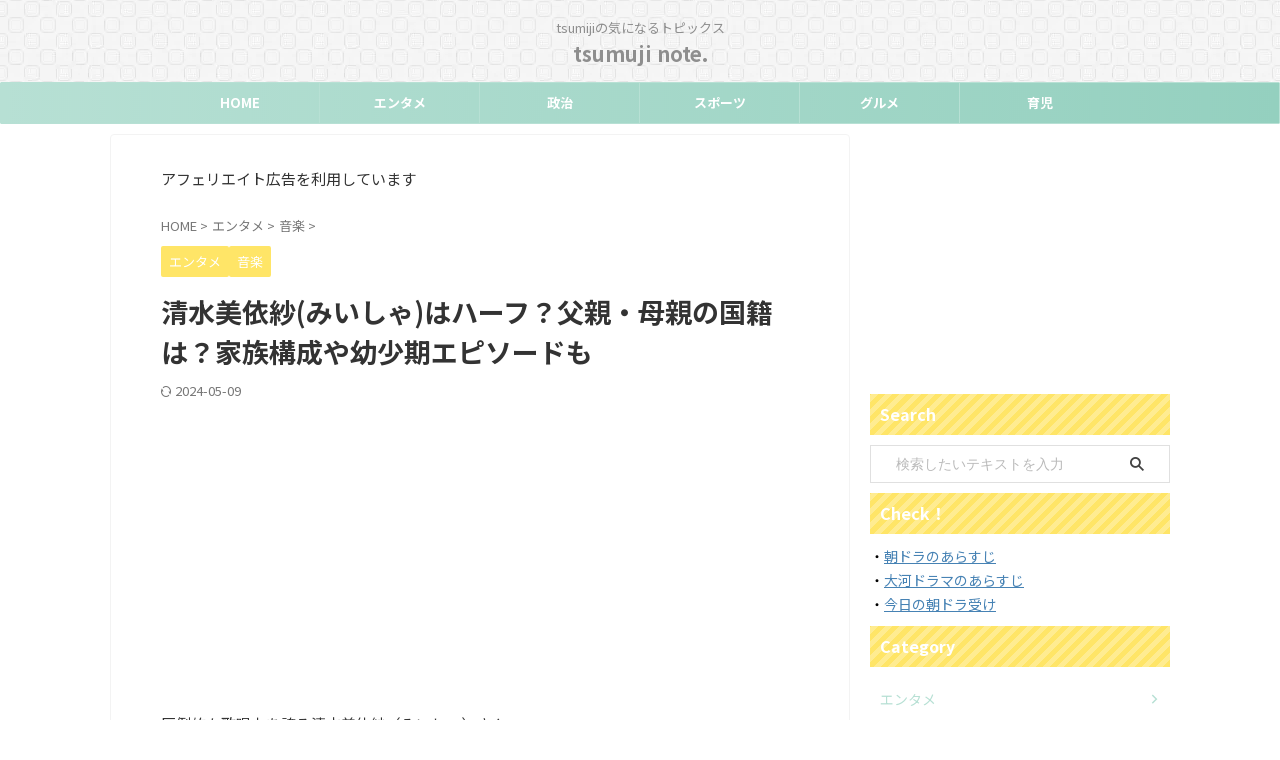

--- FILE ---
content_type: text/html; charset=UTF-8
request_url: https://tsumuji-kosodate.com/shimizumiisha-half/
body_size: 24050
content:

<!DOCTYPE html>
<!--[if lt IE 7]>
<html class="ie6" lang="ja"> <![endif]-->
<!--[if IE 7]>
<html class="i7" lang="ja"> <![endif]-->
<!--[if IE 8]>
<html class="ie" lang="ja"> <![endif]-->
<!--[if gt IE 8]><!-->
<html lang="ja" class="s-navi-right s-navi-search-overlay ">
	<!--<![endif]-->
	<head prefix="og: http://ogp.me/ns# fb: http://ogp.me/ns/fb# article: http://ogp.me/ns/article#">
		
	<!-- Global site tag (gtag.js) - Google Analytics -->
	<script async src="https://www.googletagmanager.com/gtag/js?id=G-6KH19PRSY8"></script>
	<script>
	  window.dataLayer = window.dataLayer || [];
	  function gtag(){dataLayer.push(arguments);}
	  gtag('js', new Date());

	  gtag('config', 'G-6KH19PRSY8');
	</script>
			<meta charset="UTF-8" >
		<meta name="viewport" content="width=device-width,initial-scale=1.0,user-scalable=no,viewport-fit=cover">
		<meta name="format-detection" content="telephone=no" >
		<meta name="referrer" content="no-referrer-when-downgrade"/>

		
		<link rel="alternate" type="application/rss+xml" title="tsumuji note. RSS Feed" href="https://tsumuji-kosodate.com/feed/" />
		<link rel="pingback" href="https://tsumuji-kosodate.com/xmlrpc.php" >
		<!--[if lt IE 9]>
		<script src="https://tsumuji-kosodate.com/wp-content/themes/affinger/js/html5shiv.js"></script>
		<![endif]-->
				<meta name='robots' content='max-image-preview:large' />
<title>清水美依紗(みいしゃ)はハーフ？父親・母親の国籍は？家族構成や幼少期エピソードも</title>
<link rel='dns-prefetch' href='//ajax.googleapis.com' />
<link rel='dns-prefetch' href='//stats.wp.com' />
<style id='wp-img-auto-sizes-contain-inline-css' type='text/css'>
img:is([sizes=auto i],[sizes^="auto," i]){contain-intrinsic-size:3000px 1500px}
/*# sourceURL=wp-img-auto-sizes-contain-inline-css */
</style>
<style id='wp-emoji-styles-inline-css' type='text/css'>

	img.wp-smiley, img.emoji {
		display: inline !important;
		border: none !important;
		box-shadow: none !important;
		height: 1em !important;
		width: 1em !important;
		margin: 0 0.07em !important;
		vertical-align: -0.1em !important;
		background: none !important;
		padding: 0 !important;
	}
/*# sourceURL=wp-emoji-styles-inline-css */
</style>
<style id='wp-block-library-inline-css' type='text/css'>
:root{--wp-block-synced-color:#7a00df;--wp-block-synced-color--rgb:122,0,223;--wp-bound-block-color:var(--wp-block-synced-color);--wp-editor-canvas-background:#ddd;--wp-admin-theme-color:#007cba;--wp-admin-theme-color--rgb:0,124,186;--wp-admin-theme-color-darker-10:#006ba1;--wp-admin-theme-color-darker-10--rgb:0,107,160.5;--wp-admin-theme-color-darker-20:#005a87;--wp-admin-theme-color-darker-20--rgb:0,90,135;--wp-admin-border-width-focus:2px}@media (min-resolution:192dpi){:root{--wp-admin-border-width-focus:1.5px}}.wp-element-button{cursor:pointer}:root .has-very-light-gray-background-color{background-color:#eee}:root .has-very-dark-gray-background-color{background-color:#313131}:root .has-very-light-gray-color{color:#eee}:root .has-very-dark-gray-color{color:#313131}:root .has-vivid-green-cyan-to-vivid-cyan-blue-gradient-background{background:linear-gradient(135deg,#00d084,#0693e3)}:root .has-purple-crush-gradient-background{background:linear-gradient(135deg,#34e2e4,#4721fb 50%,#ab1dfe)}:root .has-hazy-dawn-gradient-background{background:linear-gradient(135deg,#faaca8,#dad0ec)}:root .has-subdued-olive-gradient-background{background:linear-gradient(135deg,#fafae1,#67a671)}:root .has-atomic-cream-gradient-background{background:linear-gradient(135deg,#fdd79a,#004a59)}:root .has-nightshade-gradient-background{background:linear-gradient(135deg,#330968,#31cdcf)}:root .has-midnight-gradient-background{background:linear-gradient(135deg,#020381,#2874fc)}:root{--wp--preset--font-size--normal:16px;--wp--preset--font-size--huge:42px}.has-regular-font-size{font-size:1em}.has-larger-font-size{font-size:2.625em}.has-normal-font-size{font-size:var(--wp--preset--font-size--normal)}.has-huge-font-size{font-size:var(--wp--preset--font-size--huge)}.has-text-align-center{text-align:center}.has-text-align-left{text-align:left}.has-text-align-right{text-align:right}.has-fit-text{white-space:nowrap!important}#end-resizable-editor-section{display:none}.aligncenter{clear:both}.items-justified-left{justify-content:flex-start}.items-justified-center{justify-content:center}.items-justified-right{justify-content:flex-end}.items-justified-space-between{justify-content:space-between}.screen-reader-text{border:0;clip-path:inset(50%);height:1px;margin:-1px;overflow:hidden;padding:0;position:absolute;width:1px;word-wrap:normal!important}.screen-reader-text:focus{background-color:#ddd;clip-path:none;color:#444;display:block;font-size:1em;height:auto;left:5px;line-height:normal;padding:15px 23px 14px;text-decoration:none;top:5px;width:auto;z-index:100000}html :where(.has-border-color){border-style:solid}html :where([style*=border-top-color]){border-top-style:solid}html :where([style*=border-right-color]){border-right-style:solid}html :where([style*=border-bottom-color]){border-bottom-style:solid}html :where([style*=border-left-color]){border-left-style:solid}html :where([style*=border-width]){border-style:solid}html :where([style*=border-top-width]){border-top-style:solid}html :where([style*=border-right-width]){border-right-style:solid}html :where([style*=border-bottom-width]){border-bottom-style:solid}html :where([style*=border-left-width]){border-left-style:solid}html :where(img[class*=wp-image-]){height:auto;max-width:100%}:where(figure){margin:0 0 1em}html :where(.is-position-sticky){--wp-admin--admin-bar--position-offset:var(--wp-admin--admin-bar--height,0px)}@media screen and (max-width:600px){html :where(.is-position-sticky){--wp-admin--admin-bar--position-offset:0px}}

/*# sourceURL=wp-block-library-inline-css */
</style><style id='global-styles-inline-css' type='text/css'>
:root{--wp--preset--aspect-ratio--square: 1;--wp--preset--aspect-ratio--4-3: 4/3;--wp--preset--aspect-ratio--3-4: 3/4;--wp--preset--aspect-ratio--3-2: 3/2;--wp--preset--aspect-ratio--2-3: 2/3;--wp--preset--aspect-ratio--16-9: 16/9;--wp--preset--aspect-ratio--9-16: 9/16;--wp--preset--color--black: #000000;--wp--preset--color--cyan-bluish-gray: #abb8c3;--wp--preset--color--white: #ffffff;--wp--preset--color--pale-pink: #f78da7;--wp--preset--color--vivid-red: #cf2e2e;--wp--preset--color--luminous-vivid-orange: #ff6900;--wp--preset--color--luminous-vivid-amber: #fcb900;--wp--preset--color--light-green-cyan: #eefaff;--wp--preset--color--vivid-green-cyan: #00d084;--wp--preset--color--pale-cyan-blue: #8ed1fc;--wp--preset--color--vivid-cyan-blue: #0693e3;--wp--preset--color--vivid-purple: #9b51e0;--wp--preset--color--soft-red: #e92f3d;--wp--preset--color--light-grayish-red: #fdf0f2;--wp--preset--color--vivid-yellow: #ffc107;--wp--preset--color--very-pale-yellow: #fffde7;--wp--preset--color--very-light-gray: #fafafa;--wp--preset--color--very-dark-gray: #313131;--wp--preset--color--original-color-a: #43a047;--wp--preset--color--original-color-b: #795548;--wp--preset--color--original-color-c: #ec407a;--wp--preset--color--original-color-d: #9e9d24;--wp--preset--gradient--vivid-cyan-blue-to-vivid-purple: linear-gradient(135deg,rgb(6,147,227) 0%,rgb(155,81,224) 100%);--wp--preset--gradient--light-green-cyan-to-vivid-green-cyan: linear-gradient(135deg,rgb(122,220,180) 0%,rgb(0,208,130) 100%);--wp--preset--gradient--luminous-vivid-amber-to-luminous-vivid-orange: linear-gradient(135deg,rgb(252,185,0) 0%,rgb(255,105,0) 100%);--wp--preset--gradient--luminous-vivid-orange-to-vivid-red: linear-gradient(135deg,rgb(255,105,0) 0%,rgb(207,46,46) 100%);--wp--preset--gradient--very-light-gray-to-cyan-bluish-gray: linear-gradient(135deg,rgb(238,238,238) 0%,rgb(169,184,195) 100%);--wp--preset--gradient--cool-to-warm-spectrum: linear-gradient(135deg,rgb(74,234,220) 0%,rgb(151,120,209) 20%,rgb(207,42,186) 40%,rgb(238,44,130) 60%,rgb(251,105,98) 80%,rgb(254,248,76) 100%);--wp--preset--gradient--blush-light-purple: linear-gradient(135deg,rgb(255,206,236) 0%,rgb(152,150,240) 100%);--wp--preset--gradient--blush-bordeaux: linear-gradient(135deg,rgb(254,205,165) 0%,rgb(254,45,45) 50%,rgb(107,0,62) 100%);--wp--preset--gradient--luminous-dusk: linear-gradient(135deg,rgb(255,203,112) 0%,rgb(199,81,192) 50%,rgb(65,88,208) 100%);--wp--preset--gradient--pale-ocean: linear-gradient(135deg,rgb(255,245,203) 0%,rgb(182,227,212) 50%,rgb(51,167,181) 100%);--wp--preset--gradient--electric-grass: linear-gradient(135deg,rgb(202,248,128) 0%,rgb(113,206,126) 100%);--wp--preset--gradient--midnight: linear-gradient(135deg,rgb(2,3,129) 0%,rgb(40,116,252) 100%);--wp--preset--font-size--small: .8em;--wp--preset--font-size--medium: 20px;--wp--preset--font-size--large: 1.5em;--wp--preset--font-size--x-large: 42px;--wp--preset--font-size--st-regular: 1em;--wp--preset--font-size--huge: 3em;--wp--preset--spacing--20: 0.44rem;--wp--preset--spacing--30: 0.67rem;--wp--preset--spacing--40: 1rem;--wp--preset--spacing--50: 1.5rem;--wp--preset--spacing--60: 2.25rem;--wp--preset--spacing--70: 3.38rem;--wp--preset--spacing--80: 5.06rem;--wp--preset--shadow--natural: 6px 6px 9px rgba(0, 0, 0, 0.2);--wp--preset--shadow--deep: 12px 12px 50px rgba(0, 0, 0, 0.4);--wp--preset--shadow--sharp: 6px 6px 0px rgba(0, 0, 0, 0.2);--wp--preset--shadow--outlined: 6px 6px 0px -3px rgb(255, 255, 255), 6px 6px rgb(0, 0, 0);--wp--preset--shadow--crisp: 6px 6px 0px rgb(0, 0, 0);}:where(.is-layout-flex){gap: 0.5em;}:where(.is-layout-grid){gap: 0.5em;}body .is-layout-flex{display: flex;}.is-layout-flex{flex-wrap: wrap;align-items: center;}.is-layout-flex > :is(*, div){margin: 0;}body .is-layout-grid{display: grid;}.is-layout-grid > :is(*, div){margin: 0;}:where(.wp-block-columns.is-layout-flex){gap: 2em;}:where(.wp-block-columns.is-layout-grid){gap: 2em;}:where(.wp-block-post-template.is-layout-flex){gap: 1.25em;}:where(.wp-block-post-template.is-layout-grid){gap: 1.25em;}.has-black-color{color: var(--wp--preset--color--black) !important;}.has-cyan-bluish-gray-color{color: var(--wp--preset--color--cyan-bluish-gray) !important;}.has-white-color{color: var(--wp--preset--color--white) !important;}.has-pale-pink-color{color: var(--wp--preset--color--pale-pink) !important;}.has-vivid-red-color{color: var(--wp--preset--color--vivid-red) !important;}.has-luminous-vivid-orange-color{color: var(--wp--preset--color--luminous-vivid-orange) !important;}.has-luminous-vivid-amber-color{color: var(--wp--preset--color--luminous-vivid-amber) !important;}.has-light-green-cyan-color{color: var(--wp--preset--color--light-green-cyan) !important;}.has-vivid-green-cyan-color{color: var(--wp--preset--color--vivid-green-cyan) !important;}.has-pale-cyan-blue-color{color: var(--wp--preset--color--pale-cyan-blue) !important;}.has-vivid-cyan-blue-color{color: var(--wp--preset--color--vivid-cyan-blue) !important;}.has-vivid-purple-color{color: var(--wp--preset--color--vivid-purple) !important;}.has-black-background-color{background-color: var(--wp--preset--color--black) !important;}.has-cyan-bluish-gray-background-color{background-color: var(--wp--preset--color--cyan-bluish-gray) !important;}.has-white-background-color{background-color: var(--wp--preset--color--white) !important;}.has-pale-pink-background-color{background-color: var(--wp--preset--color--pale-pink) !important;}.has-vivid-red-background-color{background-color: var(--wp--preset--color--vivid-red) !important;}.has-luminous-vivid-orange-background-color{background-color: var(--wp--preset--color--luminous-vivid-orange) !important;}.has-luminous-vivid-amber-background-color{background-color: var(--wp--preset--color--luminous-vivid-amber) !important;}.has-light-green-cyan-background-color{background-color: var(--wp--preset--color--light-green-cyan) !important;}.has-vivid-green-cyan-background-color{background-color: var(--wp--preset--color--vivid-green-cyan) !important;}.has-pale-cyan-blue-background-color{background-color: var(--wp--preset--color--pale-cyan-blue) !important;}.has-vivid-cyan-blue-background-color{background-color: var(--wp--preset--color--vivid-cyan-blue) !important;}.has-vivid-purple-background-color{background-color: var(--wp--preset--color--vivid-purple) !important;}.has-black-border-color{border-color: var(--wp--preset--color--black) !important;}.has-cyan-bluish-gray-border-color{border-color: var(--wp--preset--color--cyan-bluish-gray) !important;}.has-white-border-color{border-color: var(--wp--preset--color--white) !important;}.has-pale-pink-border-color{border-color: var(--wp--preset--color--pale-pink) !important;}.has-vivid-red-border-color{border-color: var(--wp--preset--color--vivid-red) !important;}.has-luminous-vivid-orange-border-color{border-color: var(--wp--preset--color--luminous-vivid-orange) !important;}.has-luminous-vivid-amber-border-color{border-color: var(--wp--preset--color--luminous-vivid-amber) !important;}.has-light-green-cyan-border-color{border-color: var(--wp--preset--color--light-green-cyan) !important;}.has-vivid-green-cyan-border-color{border-color: var(--wp--preset--color--vivid-green-cyan) !important;}.has-pale-cyan-blue-border-color{border-color: var(--wp--preset--color--pale-cyan-blue) !important;}.has-vivid-cyan-blue-border-color{border-color: var(--wp--preset--color--vivid-cyan-blue) !important;}.has-vivid-purple-border-color{border-color: var(--wp--preset--color--vivid-purple) !important;}.has-vivid-cyan-blue-to-vivid-purple-gradient-background{background: var(--wp--preset--gradient--vivid-cyan-blue-to-vivid-purple) !important;}.has-light-green-cyan-to-vivid-green-cyan-gradient-background{background: var(--wp--preset--gradient--light-green-cyan-to-vivid-green-cyan) !important;}.has-luminous-vivid-amber-to-luminous-vivid-orange-gradient-background{background: var(--wp--preset--gradient--luminous-vivid-amber-to-luminous-vivid-orange) !important;}.has-luminous-vivid-orange-to-vivid-red-gradient-background{background: var(--wp--preset--gradient--luminous-vivid-orange-to-vivid-red) !important;}.has-very-light-gray-to-cyan-bluish-gray-gradient-background{background: var(--wp--preset--gradient--very-light-gray-to-cyan-bluish-gray) !important;}.has-cool-to-warm-spectrum-gradient-background{background: var(--wp--preset--gradient--cool-to-warm-spectrum) !important;}.has-blush-light-purple-gradient-background{background: var(--wp--preset--gradient--blush-light-purple) !important;}.has-blush-bordeaux-gradient-background{background: var(--wp--preset--gradient--blush-bordeaux) !important;}.has-luminous-dusk-gradient-background{background: var(--wp--preset--gradient--luminous-dusk) !important;}.has-pale-ocean-gradient-background{background: var(--wp--preset--gradient--pale-ocean) !important;}.has-electric-grass-gradient-background{background: var(--wp--preset--gradient--electric-grass) !important;}.has-midnight-gradient-background{background: var(--wp--preset--gradient--midnight) !important;}.has-small-font-size{font-size: var(--wp--preset--font-size--small) !important;}.has-medium-font-size{font-size: var(--wp--preset--font-size--medium) !important;}.has-large-font-size{font-size: var(--wp--preset--font-size--large) !important;}.has-x-large-font-size{font-size: var(--wp--preset--font-size--x-large) !important;}
/*# sourceURL=global-styles-inline-css */
</style>

<style id='classic-theme-styles-inline-css' type='text/css'>
/*! This file is auto-generated */
.wp-block-button__link{color:#fff;background-color:#32373c;border-radius:9999px;box-shadow:none;text-decoration:none;padding:calc(.667em + 2px) calc(1.333em + 2px);font-size:1.125em}.wp-block-file__button{background:#32373c;color:#fff;text-decoration:none}
/*# sourceURL=/wp-includes/css/classic-themes.min.css */
</style>
<link rel='stylesheet' id='contact-form-7-css' href='https://tsumuji-kosodate.com/wp-content/plugins/contact-form-7/includes/css/styles.css?ver=6.1.4' type='text/css' media='all' />
<link rel='stylesheet' id='ez-toc-css' href='https://tsumuji-kosodate.com/wp-content/plugins/easy-table-of-contents/assets/css/screen.min.css?ver=2.0.80' type='text/css' media='all' />
<style id='ez-toc-inline-css' type='text/css'>
div#ez-toc-container .ez-toc-title {font-size: 100%;}div#ez-toc-container .ez-toc-title {font-weight: 500;}div#ez-toc-container ul li , div#ez-toc-container ul li a {font-size: 95%;}div#ez-toc-container ul li , div#ez-toc-container ul li a {font-weight: 500;}div#ez-toc-container nav ul ul li {font-size: 90%;}.ez-toc-box-title {font-weight: bold; margin-bottom: 10px; text-align: center; text-transform: uppercase; letter-spacing: 1px; color: #666; padding-bottom: 5px;position:absolute;top:-4%;left:5%;background-color: inherit;transition: top 0.3s ease;}.ez-toc-box-title.toc-closed {top:-25%;}ul.ez-toc-list a.ez-toc-link { padding: 5px 5px 5px 5px; }
.ez-toc-container-direction {direction: ltr;}.ez-toc-counter ul {direction: ltr;counter-reset: item ;}.ez-toc-counter nav ul li a::before {content: counter(item, none) "- ";margin-right: .2em; counter-increment: item;flex-grow: 0;flex-shrink: 0;float: left; }.ez-toc-widget-direction {direction: ltr;}.ez-toc-widget-container ul {direction: ltr;counter-reset: item ;}.ez-toc-widget-container nav ul li a::before {content: counter(item, none) "- ";margin-right: .2em; counter-increment: item;flex-grow: 0;flex-shrink: 0;float: left; }
/*# sourceURL=ez-toc-inline-css */
</style>
<link rel='stylesheet' id='normalize-css' href='https://tsumuji-kosodate.com/wp-content/themes/affinger/css/normalize.css?ver=1.5.9' type='text/css' media='all' />
<link rel='stylesheet' id='st_svg-css' href='https://tsumuji-kosodate.com/wp-content/themes/affinger/st_svg/style.css?ver=20210719' type='text/css' media='all' />
<link rel='stylesheet' id='slick-css' href='https://tsumuji-kosodate.com/wp-content/themes/affinger/vendor/slick/slick.css?ver=1.8.0' type='text/css' media='all' />
<link rel='stylesheet' id='slick-theme-css' href='https://tsumuji-kosodate.com/wp-content/themes/affinger/vendor/slick/slick-theme.css?ver=1.8.0' type='text/css' media='all' />
<link rel='stylesheet' id='fonts-googleapis-notosansjp-css' href='//fonts.googleapis.com/css?family=Noto+Sans+JP%3A400%2C700&#038;display=swap&#038;subset=japanese&#038;ver=6.9' type='text/css' media='all' />
<link rel='stylesheet' id='style-css' href='https://tsumuji-kosodate.com/wp-content/themes/affinger/style.css?ver=20210719' type='text/css' media='all' />
<link rel='stylesheet' id='child-style-css' href='https://tsumuji-kosodate.com/wp-content/themes/affinger-child/style.css?ver=20210719' type='text/css' media='all' />
<link rel='stylesheet' id='single-css' href='https://tsumuji-kosodate.com/wp-content/themes/affinger/st-rankcss.php' type='text/css' media='all' />
<link rel='stylesheet' id='st-themecss-css' href='https://tsumuji-kosodate.com/wp-content/themes/affinger/st-themecss-loader.php?ver=6.9' type='text/css' media='all' />
<script type="text/javascript" src="//ajax.googleapis.com/ajax/libs/jquery/1.11.3/jquery.min.js?ver=1.11.3" id="jquery-js"></script>
<link rel="https://api.w.org/" href="https://tsumuji-kosodate.com/wp-json/" /><link rel="alternate" title="JSON" type="application/json" href="https://tsumuji-kosodate.com/wp-json/wp/v2/posts/3620" /><link rel='shortlink' href='https://tsumuji-kosodate.com/?p=3620' />
<script type="text/javascript">
<!--
/******************************************************************************
***   COPY PROTECTED BY http://chetangole.com/blog/wp-copyprotect/   version 3.1.0 ****
******************************************************************************/
function clickIE4(){
if (event.button==2){
return false;
}
}
function clickNS4(e){
if (document.layers||document.getElementById&&!document.all){
if (e.which==2||e.which==3){
return false;
}
}
}

if (document.layers){
document.captureEvents(Event.MOUSEDOWN);
document.onmousedown=clickNS4;
}
else if (document.all&&!document.getElementById){
document.onmousedown=clickIE4;
}

document.oncontextmenu=new Function("return false")
// --> 
</script>

<script type="text/javascript">
/******************************************************************************
***   COPY PROTECTED BY http://chetangole.com/blog/wp-copyprotect/   version 3.1.0 ****
******************************************************************************/
function disableSelection(target){
if (typeof target.onselectstart!="undefined") //For IE 
	target.onselectstart=function(){return false}
else if (typeof target.style.MozUserSelect!="undefined") //For Firefox
	target.style.MozUserSelect="none"
else //All other route (For Opera)
	target.onmousedown=function(){return false}
target.style.cursor = "default"
}
</script>
	<style>img#wpstats{display:none}</style>
		<meta name="robots" content="index, follow" />
<meta name="keywords" content="清水美依紗,ハーフ,父親,母親">
<meta name="description" content="清水美依紗（みいしゃ）さんは、圧倒的な歌唱力を誇る今大注目のシンガーです。今回は、ハーフとの情報がある美依紗さんの父親・母親の国籍をチェック、また家族構成や幼少期エピソードなどもご紹介します。">
<meta name="thumbnail" content="https://tsumuji-kosodate.com/wp-content/uploads/2021/08/shimizumiisha-ic-e1628493329184.jpg">
<script async src="https://pagead2.googlesyndication.com/pagead/js/adsbygoogle.js?client=ca-pub-8941836792824774"
     crossorigin="anonymous"></script>
<link rel="canonical" href="https://tsumuji-kosodate.com/shimizumiisha-half/" />
<noscript><style>.lazyload[data-src]{display:none !important;}</style></noscript><style>.lazyload{background-image:none !important;}.lazyload:before{background-image:none !important;}</style><style type="text/css" id="custom-background-css">
body.custom-background { background-color: #ffffff; }
</style>
	<link rel="icon" href="https://tsumuji-kosodate.com/wp-content/uploads/2018/12/cropped-家のアイコン-32x32.png" sizes="32x32" />
<link rel="icon" href="https://tsumuji-kosodate.com/wp-content/uploads/2018/12/cropped-家のアイコン-192x192.png" sizes="192x192" />
<link rel="apple-touch-icon" href="https://tsumuji-kosodate.com/wp-content/uploads/2018/12/cropped-家のアイコン-180x180.png" />
<meta name="msapplication-TileImage" content="https://tsumuji-kosodate.com/wp-content/uploads/2018/12/cropped-家のアイコン-270x270.png" />
		<style type="text/css" id="wp-custom-css">
			/* もしもアフィリエイト かんたんリンク カスタマイズ */

/* ボタンサイズ、配置 */
div.easyLink-box div.easyLink-info p.easyLink-info-btn a{
padding: 5px 5px !important;
margin: 3px !important;
width: 30% !important;
display: inline-block !important;
font-weight:bold !important;
font-size: 70% !important;
text-align:center !important;
}
/* --- ボタン色 --- */
a.easyLink-info-btn-amazon, a.easyLink-info-btn-rakuten,a.easyLink-info-btn-yahoo {
color:#63665B !important; 
background:#ECF4D9 !important;
box-shadow: inset 0 2px 0 rgba(255,255,255,0.2), 0 2px 2px rgba(0, 0, 0, 0.19);
}
/* --- マウスオーバー時エフェクト --- */
a:hover.easyLink-info-btn-amazon, a:hover.easyLink-info-btn-rakuten, a:hover.easyLink-info-btn-yahoo{
transform: translateY(0.1em)}


/*スマホ縦並び*/
@media screen and (max-width: 787px){
div.easyLink-box div.easyLink-info p.easyLink-info-btn a {
width: 100%!important;
position: relative;
}
.easyLink-info-btn a:before {
padding-right: 5px;
right: 5px;
position: absolute;
}
}

/*地図埋め込み上記情報非表示*/
#map iframe {
  position: absolute;
  top: -150px;
  left: 0;
  width: 100%;
  height: calc(100% + 150px + 150px);
  pointer-events: none;
}




		</style>
				
<!-- OGP -->

<meta property="og:type" content="article">
<meta property="og:title" content="清水美依紗(みいしゃ)はハーフ？父親・母親の国籍は？家族構成や幼少期エピソードも">
<meta property="og:url" content="https://tsumuji-kosodate.com/shimizumiisha-half/">
<meta property="og:description" content="圧倒的な歌唱力を誇る清水美依紗（みいしゃ）さん。 音楽番組のカラオケバトルで優勝し、TIKTOKでも多くのフォロワーを獲得している、今注目のシンガーです。 今回は、ハーフとの情報がある美依紗さんの父親">
<meta property="og:site_name" content="tsumuji note.">
<meta property="og:image" content="https://tsumuji-kosodate.com/wp-content/uploads/2021/08/shimizumiisha-ic-e1628493329184.jpg">


	<meta property="article:published_time" content="2024-01-07T06:54:38+09:00" />
		<meta property="article:author" content="tsumuji" />

<!-- /OGP -->
		


<script>
	(function (window, document, $, undefined) {
		'use strict';

		var SlideBox = (function () {
			/**
			 * @param $element
			 *
			 * @constructor
			 */
			function SlideBox($element) {
				this._$element = $element;
			}

			SlideBox.prototype.$content = function () {
				return this._$element.find('[data-st-slidebox-content]');
			};

			SlideBox.prototype.$toggle = function () {
				return this._$element.find('[data-st-slidebox-toggle]');
			};

			SlideBox.prototype.$icon = function () {
				return this._$element.find('[data-st-slidebox-icon]');
			};

			SlideBox.prototype.$text = function () {
				return this._$element.find('[data-st-slidebox-text]');
			};

			SlideBox.prototype.is_expanded = function () {
				return !!(this._$element.filter('[data-st-slidebox-expanded="true"]').length);
			};

			SlideBox.prototype.expand = function () {
				var self = this;

				this.$content().slideDown()
					.promise()
					.then(function () {
						var $icon = self.$icon();
						var $text = self.$text();

						$icon.removeClass($icon.attr('data-st-slidebox-icon-collapsed'))
							.addClass($icon.attr('data-st-slidebox-icon-expanded'))

						$text.text($text.attr('data-st-slidebox-text-expanded'))

						self._$element.removeClass('is-collapsed')
							.addClass('is-expanded');

						self._$element.attr('data-st-slidebox-expanded', 'true');
					});
			};

			SlideBox.prototype.collapse = function () {
				var self = this;

				this.$content().slideUp()
					.promise()
					.then(function () {
						var $icon = self.$icon();
						var $text = self.$text();

						$icon.removeClass($icon.attr('data-st-slidebox-icon-expanded'))
							.addClass($icon.attr('data-st-slidebox-icon-collapsed'))

						$text.text($text.attr('data-st-slidebox-text-collapsed'))

						self._$element.removeClass('is-expanded')
							.addClass('is-collapsed');

						self._$element.attr('data-st-slidebox-expanded', 'false');
					});
			};

			SlideBox.prototype.toggle = function () {
				if (this.is_expanded()) {
					this.collapse();
				} else {
					this.expand();
				}
			};

			SlideBox.prototype.add_event_listeners = function () {
				var self = this;

				this.$toggle().on('click', function (event) {
					self.toggle();
				});
			};

			SlideBox.prototype.initialize = function () {
				this.add_event_listeners();
			};

			return SlideBox;
		}());

		function on_ready() {
			var slideBoxes = [];

			$('[data-st-slidebox]').each(function () {
				var $element = $(this);
				var slideBox = new SlideBox($element);

				slideBoxes.push(slideBox);

				slideBox.initialize();
			});

			return slideBoxes;
		}

		$(on_ready);
	}(window, window.document, jQuery));
</script>


<script>
	(function (window, document, $, undefined) {
		'use strict';

		$(function(){
			/* 第一階層のみの目次にクラスを挿入 */
			$("#toc_container:not(:has(ul ul))").addClass("only-toc");
			/* アコーディオンメニュー内のカテゴリーにクラス追加 */
			$(".st-ac-box ul:has(.cat-item)").each(function(){
				$(this).addClass("st-ac-cat");
			});
		});
	}(window, window.document, jQuery));
</script>

<script>
	(function (window, document, $, undefined) {
		'use strict';

		$(function(){
							$( '.post h4:not([class^="is-style-st-heading-custom-"]):not([class*=" is-style-st-heading-custom-"]):not(.st-css-no):not(.st-matome):not(.rankh4):not(#reply-title):not(.point)' ).wrap( '<div class="st-h4husen-shadow"></div>' );
				$( '.h4modoki' ).wrap( '<div class="st-h4husen-shadow"></div>' );
									$('.st-star').parent('.rankh4').css('padding-bottom','5px'); // スターがある場合のランキング見出し調整
		});
	}(window, window.document, jQuery));
</script>




	<script>
		(function (window, document, $, undefined) {
			'use strict';

			$(function() {
				$('.is-style-st-paragraph-kaiwa').wrapInner('<span class="st-paragraph-kaiwa-text">');
			});
		}(window, window.document, jQuery));
	</script>

	<script>
		(function (window, document, $, undefined) {
			'use strict';

			$(function() {
				$('.is-style-st-paragraph-kaiwa-b').wrapInner('<span class="st-paragraph-kaiwa-text">');
			});
		}(window, window.document, jQuery));
	</script>

<script>
	/* Gutenbergスタイルを調整 */
	(function (window, document, $, undefined) {
		'use strict';

		$(function() {
			$( '[class^="is-style-st-paragraph-"],[class*=" is-style-st-paragraph-"]' ).wrapInner( '<span class="st-noflex"></span>' );
		});
	}(window, window.document, jQuery));
</script>





			</head>
	<body ontouchstart="" class="wp-singular post-template-default single single-post postid-3620 single-format-standard custom-background wp-theme-affinger wp-child-theme-affinger-child st-af-ex single-cat-16 single-cat-19 not-front-page" >				<div id="st-ami">
				<div id="wrapper" class="" ontouchstart="">
				<div id="wrapper-in">

					

<header id="st-headwide">
	<div id="header-full">
		<div id="headbox-bg-fixed">
			<div id="headbox-bg">
				<div id="headbox">

						<nav id="s-navi" class="pcnone" data-st-nav data-st-nav-type="normal">
		<dl class="acordion is-active" data-st-nav-primary>
			<dt class="trigger">
				<p class="acordion_button"><span class="op op-menu"><i class="st-fa st-svg-menu_thin"></i></span></p>

				
									<div id="st-mobile-logo"></div>
				
				<!-- 追加メニュー -->
				
				<!-- 追加メニュー2 -->
				
			</dt>

			<dd class="acordion_tree">
				<div class="acordion_tree_content">

											<div class="st-ac-box">
							<div id="search-5" class="st-widgets-box ac-widgets-top widget_search"><div id="search" class="search-custom-d">
	<form method="get" id="searchform" action="https://tsumuji-kosodate.com/">
		<label class="hidden" for="s">
					</label>
		<input type="text" placeholder="検索したいテキストを入力" value="" name="s" id="s" />
		<input type="submit" value="&#xf002;" class="st-fa" id="searchsubmit" />
	</form>
</div>
<!-- /stinger -->
</div>						</div>
					
					<div class="menu-%e3%82%b9%e3%83%9e%e3%83%9b%e3%82%b9%e3%83%a9%e3%82%a4%e3%83%89-container"><ul id="menu-%e3%82%b9%e3%83%9e%e3%83%9b%e3%82%b9%e3%83%a9%e3%82%a4%e3%83%89" class="menu"><li id="menu-item-5023" class="menu-item menu-item-type-custom menu-item-object-custom menu-item-home menu-item-5023"><a href="https://tsumuji-kosodate.com"><span class="menu-item-label">ホーム</span></a></li>
<li id="menu-item-5024" class="menu-item menu-item-type-taxonomy menu-item-object-category current-post-ancestor current-menu-parent current-post-parent menu-item-5024"><a href="https://tsumuji-kosodate.com/category/entertainment/"><span class="menu-item-label">エンタメ</span></a></li>
<li id="menu-item-5025" class="menu-item menu-item-type-taxonomy menu-item-object-category menu-item-5025"><a href="https://tsumuji-kosodate.com/category/politics/"><span class="menu-item-label">政治</span></a></li>
<li id="menu-item-5026" class="menu-item menu-item-type-taxonomy menu-item-object-category menu-item-5026"><a href="https://tsumuji-kosodate.com/category/sports/"><span class="menu-item-label">スポーツ</span></a></li>
<li id="menu-item-5027" class="menu-item menu-item-type-taxonomy menu-item-object-category menu-item-5027"><a href="https://tsumuji-kosodate.com/category/gourmet/"><span class="menu-item-label">グルメ</span></a></li>
<li id="menu-item-5028" class="menu-item menu-item-type-taxonomy menu-item-object-category menu-item-5028"><a href="https://tsumuji-kosodate.com/category/childcare/"><span class="menu-item-label">育児</span></a></li>
<li id="menu-item-5029" class="menu-item menu-item-type-taxonomy menu-item-object-category menu-item-5029"><a href="https://tsumuji-kosodate.com/category/others/"><span class="menu-item-label">Others</span></a></li>
</ul></div>
					<div class="clear"></div>

					
				</div>
			</dd>

					</dl>

					</nav>

											<div id="header-l">
							
							<div id="st-text-logo">
								
    
		
			<!-- キャプション -->
			
				          		 	 <p class="descr sitenametop">
           		     	tsumijiの気になるトピックス           			 </p>
				
			
			<!-- ロゴ又はブログ名 -->
			          		  <p class="sitename"><a href="https://tsumuji-kosodate.com/">
              		                  		    tsumuji note.               		           		  </a></p>
        				<!-- ロゴ又はブログ名ここまで -->

		
	
							</div>
						</div><!-- /#header-l -->
					
					<div id="header-r" class="smanone">
						
					</div><!-- /#header-r -->

				</div><!-- /#headbox -->
			</div><!-- /#headbox-bg clearfix -->
		</div><!-- /#headbox-bg-fixed -->

		
		
		
		
			

			<div id="gazou-wide">
					<div id="st-menubox">
			<div id="st-menuwide">
				<div id="st-menuwide-fixed">
					<nav class="smanone clearfix"><ul id="menu-%e3%83%98%e3%83%83%e3%83%80%e3%83%bc%e3%83%a1%e3%83%8b%e3%83%a5%e3%83%bc" class="menu"><li id="menu-item-1365" class="menu-item menu-item-type-custom menu-item-object-custom menu-item-home menu-item-1365"><a href="https://tsumuji-kosodate.com/">HOME</a></li>
<li id="menu-item-1509" class="menu-item menu-item-type-taxonomy menu-item-object-category current-post-ancestor current-menu-parent current-post-parent menu-item-1509"><a href="https://tsumuji-kosodate.com/category/entertainment/">エンタメ</a></li>
<li id="menu-item-4800" class="menu-item menu-item-type-taxonomy menu-item-object-category menu-item-4800"><a href="https://tsumuji-kosodate.com/category/politics/">政治</a></li>
<li id="menu-item-3270" class="menu-item menu-item-type-taxonomy menu-item-object-category menu-item-3270"><a href="https://tsumuji-kosodate.com/category/sports/">スポーツ</a></li>
<li id="menu-item-3269" class="menu-item menu-item-type-taxonomy menu-item-object-category menu-item-3269"><a href="https://tsumuji-kosodate.com/category/gourmet/">グルメ</a></li>
<li id="menu-item-1345" class="menu-item menu-item-type-taxonomy menu-item-object-category menu-item-1345"><a href="https://tsumuji-kosodate.com/category/childcare/">育児</a></li>
</ul></nav>				</div>
			</div>
		</div>
										<div id="st-headerbox">
						<div id="st-header">
						</div>
					</div>
									</div>
		
	</div><!-- #header-full -->

	





</header>

					<div id="content-w">

						
						
	
			<div id="st-header-post-under-box" class="st-header-post-no-data "
		     style="">
			<div class="st-dark-cover">
							</div>
		</div>
	
<div id="content" class="clearfix">
	<div id="contentInner">
		<main>
			<article>
									<div id="post-3620" class="st-post post-3620 post type-post status-publish format-standard has-post-thumbnail hentry category-entertainment category-music tag-family">
				
					
					
																		<div id="text-2" class="st-widgets-box post-widgets-top widget_text">			<div class="textwidget"><p>アフェリエイト広告を利用しています</p>
</div>
		</div>											
					<!--ぱんくず -->
											<div
							id="breadcrumb">
							<ol itemscope itemtype="http://schema.org/BreadcrumbList">
								<li itemprop="itemListElement" itemscope itemtype="http://schema.org/ListItem">
									<a href="https://tsumuji-kosodate.com" itemprop="item">
										<span itemprop="name">HOME</span>
									</a>
									&gt;
									<meta itemprop="position" content="1"/>
								</li>

								
																	<li itemprop="itemListElement" itemscope itemtype="http://schema.org/ListItem">
										<a href="https://tsumuji-kosodate.com/category/entertainment/" itemprop="item">
											<span
												itemprop="name">エンタメ</span>
										</a>
										&gt;
										<meta itemprop="position" content="2"/>
									</li>
																										<li itemprop="itemListElement" itemscope itemtype="http://schema.org/ListItem">
										<a href="https://tsumuji-kosodate.com/category/entertainment/music/" itemprop="item">
											<span
												itemprop="name">音楽</span>
										</a>
										&gt;
										<meta itemprop="position" content="3"/>
									</li>
																								</ol>

													</div>
										<!--/ ぱんくず -->

					<!--ループ開始 -->
															
																									<p class="st-catgroup">
																<a href="https://tsumuji-kosodate.com/category/entertainment/" title="View all posts in エンタメ" rel="category tag"><span class="catname st-catid16">エンタメ</span></a> <a href="https://tsumuji-kosodate.com/category/entertainment/music/" title="View all posts in 音楽" rel="category tag"><span class="catname st-catid19">音楽</span></a>							</p>
						
						<h1 class="entry-title">清水美依紗(みいしゃ)はハーフ？父親・母親の国籍は？家族構成や幼少期エピソードも</h1>

						
	<div class="blogbox ">
		<p><span class="kdate">
													<i class="st-fa st-svg-refresh"></i><time class="updated" datetime="2024-05-09T10:23:33+0900">2024-05-09</time>
						</span></p>
	</div>
					
					
																		
		<div id="st_custom_html_widget-19" class="widget_text st-widgets-box post-widgets-middle widget_st_custom_html_widget">
		
		<div class="textwidget custom-html-widget">
			<!-- つむじディスプレイ横長 -->
<ins class="adsbygoogle"
     style="display:block"
     data-ad-client="ca-pub-8941836792824774"
     data-ad-slot="2961966807"
     data-ad-format="auto"
     data-full-width-responsive="true"></ins>
<script>
     (adsbygoogle = window.adsbygoogle || []).push({});
</script>		</div>

		</div>
													
					
					<div class="mainbox">
						<div id="nocopy" ><!-- コピー禁止エリアここから -->
																						
							
							
							<div class="entry-content">
								<p>圧倒的な歌唱力を誇る清水美依紗（みいしゃ）さん。</p>
<p>音楽番組のカラオケバトルで優勝し、TIKTOKでも多くのフォロワーを獲得している、今注目のシンガーです。</p>
<p>今回は、<span class="rmarker-s">ハーフとの情報がある美依紗さんの父親・母親の国籍をチェック</span>、また家族構成や幼少期エピソードなどもご紹介します。</p>
<p>&nbsp;</p>

		<div id="st_custom_html_widget-26" class="widget_text widget-above-toc widget_st_custom_html_widget">
		
		<div class="textwidget custom-html-widget">
			<ins class="adsbygoogle"
     style="display:block; text-align:center;"
     data-ad-layout="in-article"
     data-ad-format="fluid"
     data-ad-client="ca-pub-8941836792824774"
     data-ad-slot="5052302891"></ins>
<script>
     (adsbygoogle = window.adsbygoogle || []).push({});
</script>
		</div>

		</div>
		<div id="ez-toc-container" class="ez-toc-v2_0_80 ez-toc-wrap-center counter-hierarchy ez-toc-counter ez-toc-grey ez-toc-container-direction">
<div class="ez-toc-title-container">
<p class="ez-toc-title" style="cursor:inherit">もくじ</p>
<span class="ez-toc-title-toggle"><a href="#" class="ez-toc-pull-right ez-toc-btn ez-toc-btn-xs ez-toc-btn-default ez-toc-toggle" aria-label="Toggle Table of Content"><span class="ez-toc-js-icon-con"><span class=""><span class="eztoc-hide" style="display:none;">Toggle</span><span class="ez-toc-icon-toggle-span"><svg style="fill: #999;color:#999" xmlns="http://www.w3.org/2000/svg" class="list-377408" width="20px" height="20px" viewBox="0 0 24 24" fill="none"><path d="M6 6H4v2h2V6zm14 0H8v2h12V6zM4 11h2v2H4v-2zm16 0H8v2h12v-2zM4 16h2v2H4v-2zm16 0H8v2h12v-2z" fill="currentColor"></path></svg><svg style="fill: #999;color:#999" class="arrow-unsorted-368013" xmlns="http://www.w3.org/2000/svg" width="10px" height="10px" viewBox="0 0 24 24" version="1.2" baseProfile="tiny"><path d="M18.2 9.3l-6.2-6.3-6.2 6.3c-.2.2-.3.4-.3.7s.1.5.3.7c.2.2.4.3.7.3h11c.3 0 .5-.1.7-.3.2-.2.3-.5.3-.7s-.1-.5-.3-.7zM5.8 14.7l6.2 6.3 6.2-6.3c.2-.2.3-.5.3-.7s-.1-.5-.3-.7c-.2-.2-.4-.3-.7-.3h-11c-.3 0-.5.1-.7.3-.2.2-.3.5-.3.7s.1.5.3.7z"/></svg></span></span></span></a></span></div>
<nav><ul class='ez-toc-list ez-toc-list-level-1 ' ><li class='ez-toc-page-1 ez-toc-heading-level-2'><a class="ez-toc-link ez-toc-heading-1" href="#%E6%B8%85%E6%B0%B4%E7%BE%8E%E4%BE%9D%E7%B4%97%E3%81%AF%E3%83%8F%E3%83%BC%E3%83%95%EF%BC%9F%E7%88%B6%E8%A6%AA%E3%83%BB%E6%AF%8D%E8%A6%AA%E3%81%AE%E5%9B%BD%E7%B1%8D%E3%81%AF%EF%BC%9F" >清水美依紗はハーフ？父親・母親の国籍は？</a><ul class='ez-toc-list-level-3' ><li class='ez-toc-heading-level-3'><a class="ez-toc-link ez-toc-heading-2" href="#%E6%9C%AC%E5%90%8D%E3%81%AE%E7%BE%8E%E4%BE%9D%E7%B4%97%EF%BC%88%E3%81%BF%E3%81%84%E3%81%97%E3%82%83%EF%BC%89%E3%81%AF%E6%AF%8D%E3%81%8C%E5%90%8D%E4%BB%98%E3%81%91%E8%A6%AA" >本名の美依紗（みいしゃ）は母が名付け親</a></li><li class='ez-toc-page-1 ez-toc-heading-level-3'><a class="ez-toc-link ez-toc-heading-3" href="#MISIA%E3%81%A8%E3%81%AE%E9%96%A2%E4%BF%82%E3%81%AF%EF%BC%9F" >MISIAとの関係は？</a></li></ul></li><li class='ez-toc-page-1 ez-toc-heading-level-2'><a class="ez-toc-link ez-toc-heading-4" href="#%E6%B8%85%E6%B0%B4%E7%BE%8E%E4%BE%9D%E7%B4%97%E3%81%AE%E5%AE%B6%E6%97%8F%E6%A7%8B%E6%88%90%EF%BC%81%E5%85%84%E5%A6%B9%E3%81%AF%EF%BC%9F" >清水美依紗の家族構成！兄妹は？</a></li><li class='ez-toc-page-1 ez-toc-heading-level-2'><a class="ez-toc-link ez-toc-heading-5" href="#%E6%B8%85%E6%B0%B4%E7%BE%8E%E4%BE%9D%E7%B4%97%E3%81%AE%E5%B9%BC%E5%B0%91%E6%9C%9F%E3%82%A8%E3%83%94%E3%82%BD%E3%83%BC%E3%83%89%E3%82%92%E7%B4%B9%E4%BB%8B%EF%BC%81" >清水美依紗の幼少期エピソードを紹介！</a></li></ul></nav></div>
<h2><span class="ez-toc-section" id="%E6%B8%85%E6%B0%B4%E7%BE%8E%E4%BE%9D%E7%B4%97%E3%81%AF%E3%83%8F%E3%83%BC%E3%83%95%EF%BC%9F%E7%88%B6%E8%A6%AA%E3%83%BB%E6%AF%8D%E8%A6%AA%E3%81%AE%E5%9B%BD%E7%B1%8D%E3%81%AF%EF%BC%9F"></span>清水美依紗はハーフ？父親・母親の国籍は？<span class="ez-toc-section-end"></span></h2>
<p><img decoding="async" class="aligncenter size-medium wp-image-3634 lazyload" src="[data-uri]" alt="清水美依紗はハーフ" width="415" height="500"   data-src="https://tsumuji-kosodate.com/wp-content/uploads/2021/08/shimizumiisha-1-415x500.jpg" data-srcset="https://tsumuji-kosodate.com/wp-content/uploads/2021/08/shimizumiisha-1-415x500.jpg 415w, https://tsumuji-kosodate.com/wp-content/uploads/2021/08/shimizumiisha-1.jpg 500w" data-sizes="auto" data-eio-rwidth="415" data-eio-rheight="500" /><noscript><img decoding="async" class="aligncenter size-medium wp-image-3634" src="https://tsumuji-kosodate.com/wp-content/uploads/2021/08/shimizumiisha-1-415x500.jpg" alt="清水美依紗はハーフ" width="415" height="500" srcset="https://tsumuji-kosodate.com/wp-content/uploads/2021/08/shimizumiisha-1-415x500.jpg 415w, https://tsumuji-kosodate.com/wp-content/uploads/2021/08/shimizumiisha-1.jpg 500w" sizes="(max-width: 415px) 100vw, 415px" data-eio="l" /></noscript></p>
<p style="text-align: center;"><span style="font-size: 70%;">出典：https://arty-matome.com/I0002318/&amp;page=0</span></p>
<p>&nbsp;</p>
<p>2000年生まれの清水美依紗さん。三重県出身の若手注目アーティストです。</p>
<p>&nbsp;</p>
<p>笑顔がかわいくて、アジアンビューティーな印象もある美依紗さんですが、</p>
<p>実はフィリピン人とのハーフ。</p>
<div class="st-mybox st-mybox-class" style="background:#fffafa;border-color:#BDBDBD;border-width:0px;border-radius:5px;margin: 25px 0 25px 0;"><div class="st-in-mybox">
<ul>
<li><span class="rmarker-s"><strong>お父さん→日本人</strong></span></li>
<li><span class="rmarker-s"><strong>お母さん→フィリピン人</strong></span></li>
</ul>
</div></div>
<p>&nbsp;</p>
<h3><span class="ez-toc-section" id="%E6%9C%AC%E5%90%8D%E3%81%AE%E7%BE%8E%E4%BE%9D%E7%B4%97%EF%BC%88%E3%81%BF%E3%81%84%E3%81%97%E3%82%83%EF%BC%89%E3%81%AF%E6%AF%8D%E3%81%8C%E5%90%8D%E4%BB%98%E3%81%91%E8%A6%AA"></span>本名の美依紗（みいしゃ）は母が名付け親<span class="ez-toc-section-end"></span></h3>
<p>「美依紗（みいしゃ）」という名前は本名で、フィリピン人のお母さんが名付け親。</p>
<p>&nbsp;</p>
<p><strong>アジアを代表するような女性「ミス・エイジア」になって欲しい</strong>という願いを込めて、その響きが似ていることか「美依紗」と名付けられたそう。</p>
<p>&nbsp;</p>
<p>お母さんは、音楽が好きな方で、美依紗さんがシンガーになるのに大きく影響したようですね。</p>
<p>&nbsp;</p>
<h3><span class="ez-toc-section" id="MISIA%E3%81%A8%E3%81%AE%E9%96%A2%E4%BF%82%E3%81%AF%EF%BC%9F"></span>MISIAとの関係は？<span class="ez-toc-section-end"></span></h3>
<p>歌手のMISIAさんと名前の響きが同じであることから、</p>
<p><strong>「歌手のMISIAさんから付けたの？」</strong></p>
<p>と聞かれることが多いそうなんですが、直接的な関係はなさそうです。</p>
<p>&nbsp;</p>
<p>美依紗さんは、</p>
<blockquote><p><span style="font-size: 90%;">最近になって由来を知ってからは自分の名前が好きになって、『アジアを代表する歌手になろう！』って思いました。</span></p>
<p><span style="font-size: 90%;">漢字のミーシャ”もよろしくお願いします！</span></p></blockquote>
<p>と、メディアのインタビューでコメントしています。</p>
<p>&nbsp;</p>
	
		<div id="st_custom_html_widget-10" class="widget_text widget_st_custom_html_widget" style="padding:10px 0;">
		
		<div class="textwidget custom-html-widget">
			<ins class="adsbygoogle つむじ記事内広告"
     style="display:block; text-align:center;"
     data-ad-layout="in-article"
     data-ad-format="fluid"
     data-ad-client="ca-pub-8941836792824774"
     data-ad-slot="5052302891"></ins>
<script>
     (adsbygoogle = window.adsbygoogle || []).push({});
</script>
		</div>

		</div>
		
<p>&nbsp;</p>
<h2><span class="ez-toc-section" id="%E6%B8%85%E6%B0%B4%E7%BE%8E%E4%BE%9D%E7%B4%97%E3%81%AE%E5%AE%B6%E6%97%8F%E6%A7%8B%E6%88%90%EF%BC%81%E5%85%84%E5%A6%B9%E3%81%AF%EF%BC%9F"></span>清水美依紗の家族構成！兄妹は？<span class="ez-toc-section-end"></span></h2>
<blockquote class="twitter-tweet">
<p dir="ltr" lang="ja">笑顔投入しておく...！ <a href="https://t.co/egs21Y4tmw">pic.twitter.com/egs21Y4tmw</a></p>
<p>— 清水 美依紗 （Miisha Shimizu） (@mEry97239295) <a href="https://twitter.com/mEry97239295/status/1402556843839299589?ref_src=twsrc%5Etfw">June 9, 2021</a></p></blockquote>
<p><script async src="https://platform.twitter.com/widgets.js" charset="utf-8"></script></p>
<p>清水美依紗さんの家族は</p>
<div class="st-mybox st-mybox-class" style="background:#fffafa;border-color:#BDBDBD;border-width:0px;border-radius:5px;margin: 25px 0 25px 0;"><div class="st-in-mybox">
<ul>
<li>お父さん</li>
<li>お母さん</li>
<li>お兄さん</li>
</ul>
</div></div>
<p>の4人家族のようです。</p>
<p>&nbsp;</p>
<p>お父さんは日本人で、職業・本名ともに公表されていません。</p>
<p>フィリピン人の<strong>お母さんについては、職業は教師なのでは？</strong>という情報があります。</p>
<p>&nbsp;</p>
<p>また、美依紗さんにはお兄さんもいて、ときどき、ツイッターにお兄さんに関するものが投稿されています。</p>
<blockquote class="twitter-tweet" data-conversation="none">
<p dir="ltr" lang="ja">わあああよかったねぇええ<br />
私もお兄ちゃんにあいたい&#x1f972;</p>
<p>— 清水 美依紗 （Miisha Shimizu） (@mEry97239295) <a href="https://twitter.com/mEry97239295/status/1419489303311224835?ref_src=twsrc%5Etfw">July 26, 2021</a></p></blockquote>
<p><script async src="https://platform.twitter.com/widgets.js" charset="utf-8"></script></p>
<p>いくつか、ツイッターのやりとりをみると、とても仲の良い兄弟だと想像できます。</p>
<p>&nbsp;</p>
<blockquote class="twitter-tweet">
<p dir="ltr" lang="ja">やっぱピアノの才能ないわ <a href="https://t.co/kJ3O6MA37o">pic.twitter.com/kJ3O6MA37o</a></p>
<p>— 清水 (@kennari0310) <a href="https://twitter.com/kennari0310/status/868297139016814592?ref_src=twsrc%5Etfw">May 27, 2017</a></p></blockquote>
<p><script async src="https://platform.twitter.com/widgets.js" charset="utf-8"></script></p>
<p>お兄さんも音楽活動をされている方のようですが、ピアノは苦手みたいですね。</p>
<p>&nbsp;</p>
	
		<div id="st_custom_html_widget-10" class="widget_text widget_st_custom_html_widget" style="padding:10px 0;">
		
		<div class="textwidget custom-html-widget">
			<ins class="adsbygoogle つむじ記事内広告"
     style="display:block; text-align:center;"
     data-ad-layout="in-article"
     data-ad-format="fluid"
     data-ad-client="ca-pub-8941836792824774"
     data-ad-slot="5052302891"></ins>
<script>
     (adsbygoogle = window.adsbygoogle || []).push({});
</script>
		</div>

		</div>
		
<p>&nbsp;</p>
<h2><span class="ez-toc-section" id="%E6%B8%85%E6%B0%B4%E7%BE%8E%E4%BE%9D%E7%B4%97%E3%81%AE%E5%B9%BC%E5%B0%91%E6%9C%9F%E3%82%A8%E3%83%94%E3%82%BD%E3%83%BC%E3%83%89%E3%82%92%E7%B4%B9%E4%BB%8B%EF%BC%81"></span>清水美依紗の幼少期エピソードを紹介！<span class="ez-toc-section-end"></span></h2>
<p><img decoding="async" class="aligncenter size-medium wp-image-3635 lazyload" src="[data-uri]" alt="清水美依紗の幼少期エピソード" width="500" height="307"   data-src="https://tsumuji-kosodate.com/wp-content/uploads/2021/08/shimizumiisha-2-500x307.jpg" data-srcset="https://tsumuji-kosodate.com/wp-content/uploads/2021/08/shimizumiisha-2-500x307.jpg 500w, https://tsumuji-kosodate.com/wp-content/uploads/2021/08/shimizumiisha-2.jpg 544w" data-sizes="auto" data-eio-rwidth="500" data-eio-rheight="307" /><noscript><img decoding="async" class="aligncenter size-medium wp-image-3635" src="https://tsumuji-kosodate.com/wp-content/uploads/2021/08/shimizumiisha-2-500x307.jpg" alt="清水美依紗の幼少期エピソード" width="500" height="307" srcset="https://tsumuji-kosodate.com/wp-content/uploads/2021/08/shimizumiisha-2-500x307.jpg 500w, https://tsumuji-kosodate.com/wp-content/uploads/2021/08/shimizumiisha-2.jpg 544w" sizes="(max-width: 500px) 100vw, 500px" data-eio="l" /></noscript></p>
<p style="text-align: center;"><span style="font-size: 70%;">出典：https://www.koregasiritai.com</span></p>
<p>美依紗さんは小さい頃から、クラシックからジャズ、ディズニーの曲などいろいろなジャンルの曲を聴いて育ちました。</p>
<p>&nbsp;</p>
<p>なんと、0歳の赤ちゃんの頃から、<span class="rmarker-s">ある特定の音楽を流すと横揺れしてリズムに乗っていた</span>そう。</p>
<p>&nbsp;</p>
<p>美依紗さんはそのときも動画もみて、</p>
<p><strong>「0歳の赤ちゃんでもこんなに動くんだ！」</strong></p>
<p>&nbsp;</p>
<p>とびっくりしたそうです。</p>
<p>&nbsp;</p>
<p><strong>赤ちゃんの頃から音楽に反応</strong>していたんですね。</p>
<p>お母さんが音楽好きということなので、もしかしたらお腹にいるときから、お母さんが歌う音楽に親しんでいたのかも。</p>
<p>&nbsp;</p>
<p>3歳の頃から、ピアノとヴァイオリンを習い始め、歌うことも大好きだったそうです。</p>
<p>&nbsp;</p>
<p>中学生になってから歌手になることを意識し出したそうですが、今では、ディズニープリンセスのテーマ曲を歌うほどのアーティスト！</p>
<p>テレビ出演も増えてきましたね！</p>
<p>&nbsp;</p>
<blockquote class="twitter-tweet" data-conversation="none">
<p dir="ltr" lang="ja">素敵なパフォーマンスだったね♬︎&#x2728; <a href="https://t.co/ABEZE7xySz">pic.twitter.com/ABEZE7xySz</a></p>
<p>— まにゃ@杏's (@shochan0604) <a href="https://twitter.com/shochan0604/status/1423823354063069186?ref_src=twsrc%5Etfw">August 7, 2021</a></p></blockquote>
<p><script async src="https://platform.twitter.com/widgets.js" charset="utf-8"></script></p>
<p>&nbsp;</p>
<div class="st-kaiwa-box clearfix kaiwaicon1">
	<div class="st-kaiwa-face"><img decoding="async" src="[data-uri]" alt="" width="100" height="100" data-src="https://tsumuji-kosodate.com/wp-content/uploads/2021/01/バッチリの女性.png" class="lazyload" data-eio-rwidth="179" data-eio-rheight="179"><noscript><img decoding="async" src="https://tsumuji-kosodate.com/wp-content/uploads/2021/01/バッチリの女性.png" alt="" width="100" height="100" data-eio="l"></noscript>
		<div class="st-kaiwa-face-name"></div>
	</div>
	<div class="st-kaiwa-area">
		<div class="st-kaiwa-hukidashi">美依紗さんの夢はブロードウェイの舞台に立つことだそう。 今後は活躍の場がもっと増えそうですね！楽しみです！</div>
	</div>
</div>
<p>&nbsp;</p>
<div class="freebox has-title " style="background:#fffff0;"><p class="p-free" style="font-weight:bold;"><span class="p-entry-f" style="font-weight:bold;">あわせて読みたい</span></p><div class="free-inbox">
<p><a href="https://tsumuji-kosodate.com/shimizumiisha-university/">清水美依紗の大学は？洗足音大でミュージカル専攻？NY留学先も調査！</a></p>
</div></div>
							</div>
						</div><!-- コピー禁止エリアここまで -->

												
					<div class="adbox">
				
									
		
		
		<div class="textwidget custom-html-widget">
			<ins class="adsbygoogle"
     style="display:block; text-align:center;"
     data-ad-layout="in-article"
     data-ad-format="fluid"
     data-ad-client="ca-pub-8941836792824774"
     data-ad-slot="5052302891"></ins>
<script>
     (adsbygoogle = window.adsbygoogle || []).push({});
</script>		</div>

		
							
	
									<div style="padding-top:10px;">
						
		
	
					</div>
							</div>
			

																					
		<div id="st_custom_html_widget-24" class="widget_text st-widgets-box post-widgets-bottom widget_st_custom_html_widget">
		
		<div class="textwidget custom-html-widget">
			<ins class="adsbygoogle"
     style="display:block; text-align:center;"
     data-ad-layout="in-article"
     data-ad-format="fluid"
     data-ad-client="ca-pub-8941836792824774"
     data-ad-slot="5052302891"></ins>
<script>
     (adsbygoogle = window.adsbygoogle || []).push({});
</script>		</div>

		</div>
															
					</div><!-- .mainboxここまで -->

																
					
					
	
	<div class="sns st-sns-singular">
	<ul class="clearfix">
					<!--ツイートボタン-->
			<li class="twitter">
			<a rel="nofollow" onclick="window.open('//twitter.com/intent/tweet?url=https%3A%2F%2Ftsumuji-kosodate.com%2Fshimizumiisha-half%2F&text=%E6%B8%85%E6%B0%B4%E7%BE%8E%E4%BE%9D%E7%B4%97%28%E3%81%BF%E3%81%84%E3%81%97%E3%82%83%29%E3%81%AF%E3%83%8F%E3%83%BC%E3%83%95%EF%BC%9F%E7%88%B6%E8%A6%AA%E3%83%BB%E6%AF%8D%E8%A6%AA%E3%81%AE%E5%9B%BD%E7%B1%8D%E3%81%AF%EF%BC%9F%E5%AE%B6%E6%97%8F%E6%A7%8B%E6%88%90%E3%82%84%E5%B9%BC%E5%B0%91%E6%9C%9F%E3%82%A8%E3%83%94%E3%82%BD%E3%83%BC%E3%83%89%E3%82%82&tw_p=tweetbutton', '', 'width=500,height=450'); return false;" title="twitter"><i class="st-fa st-svg-twitter"></i><span class="snstext " >Post</span></a>
			</li>
		
					<!--シェアボタン-->
			<li class="facebook">
			<a href="//www.facebook.com/sharer.php?src=bm&u=https%3A%2F%2Ftsumuji-kosodate.com%2Fshimizumiisha-half%2F&t=%E6%B8%85%E6%B0%B4%E7%BE%8E%E4%BE%9D%E7%B4%97%28%E3%81%BF%E3%81%84%E3%81%97%E3%82%83%29%E3%81%AF%E3%83%8F%E3%83%BC%E3%83%95%EF%BC%9F%E7%88%B6%E8%A6%AA%E3%83%BB%E6%AF%8D%E8%A6%AA%E3%81%AE%E5%9B%BD%E7%B1%8D%E3%81%AF%EF%BC%9F%E5%AE%B6%E6%97%8F%E6%A7%8B%E6%88%90%E3%82%84%E5%B9%BC%E5%B0%91%E6%9C%9F%E3%82%A8%E3%83%94%E3%82%BD%E3%83%BC%E3%83%89%E3%82%82" target="_blank" rel="nofollow noopener" title="facebook"><i class="st-fa st-svg-facebook"></i><span class="snstext " >Share</span>
			</a>
			</li>
		
					<!--ポケットボタン-->
			<li class="pocket">
			<a rel="nofollow" onclick="window.open('//getpocket.com/edit?url=https%3A%2F%2Ftsumuji-kosodate.com%2Fshimizumiisha-half%2F&title=%E6%B8%85%E6%B0%B4%E7%BE%8E%E4%BE%9D%E7%B4%97%28%E3%81%BF%E3%81%84%E3%81%97%E3%82%83%29%E3%81%AF%E3%83%8F%E3%83%BC%E3%83%95%EF%BC%9F%E7%88%B6%E8%A6%AA%E3%83%BB%E6%AF%8D%E8%A6%AA%E3%81%AE%E5%9B%BD%E7%B1%8D%E3%81%AF%EF%BC%9F%E5%AE%B6%E6%97%8F%E6%A7%8B%E6%88%90%E3%82%84%E5%B9%BC%E5%B0%91%E6%9C%9F%E3%82%A8%E3%83%94%E3%82%BD%E3%83%BC%E3%83%89%E3%82%82', '', 'width=500,height=350'); return false;" title="pocket"><i class="st-fa st-svg-get-pocket"></i><span class="snstext " >Pocket</span></a></li>
		
					<!--はてブボタン-->
			<li class="hatebu">
				<a href="//b.hatena.ne.jp/entry/https://tsumuji-kosodate.com/shimizumiisha-half/" class="hatena-bookmark-button" data-hatena-bookmark-layout="simple" title="清水美依紗(みいしゃ)はハーフ？父親・母親の国籍は？家族構成や幼少期エピソードも" rel="nofollow" title="hatenabookmark"><i class="st-fa st-svg-hateb"></i><span class="snstext " >Hatena</span>
				</a><script type="text/javascript" src="//b.st-hatena.com/js/bookmark_button.js" charset="utf-8" async="async"></script>

			</li>
		
		
					<!--LINEボタン-->
			<li class="line">
			<a href="//line.me/R/msg/text/?%E6%B8%85%E6%B0%B4%E7%BE%8E%E4%BE%9D%E7%B4%97%28%E3%81%BF%E3%81%84%E3%81%97%E3%82%83%29%E3%81%AF%E3%83%8F%E3%83%BC%E3%83%95%EF%BC%9F%E7%88%B6%E8%A6%AA%E3%83%BB%E6%AF%8D%E8%A6%AA%E3%81%AE%E5%9B%BD%E7%B1%8D%E3%81%AF%EF%BC%9F%E5%AE%B6%E6%97%8F%E6%A7%8B%E6%88%90%E3%82%84%E5%B9%BC%E5%B0%91%E6%9C%9F%E3%82%A8%E3%83%94%E3%82%BD%E3%83%BC%E3%83%89%E3%82%82%0Ahttps%3A%2F%2Ftsumuji-kosodate.com%2Fshimizumiisha-half%2F" target="_blank" rel="nofollow noopener" title="line"><i class="st-fa st-svg-line" aria-hidden="true"></i><span class="snstext" >LINE</span></a>
			</li>
		
		
					<!--URLコピーボタン-->
			<li class="share-copy">
			<a href="#" rel="nofollow" data-st-copy-text="清水美依紗(みいしゃ)はハーフ？父親・母親の国籍は？家族構成や幼少期エピソードも / https://tsumuji-kosodate.com/shimizumiisha-half/" title="urlcopy"><i class="st-fa st-svg-clipboard"></i><span class="snstext" >URLコピー</span></a>
			</li>
		
	</ul>

	</div>

											
											<p class="tagst">
							<i class="st-fa st-svg-folder-open-o" aria-hidden="true"></i>-<a href="https://tsumuji-kosodate.com/category/entertainment/" rel="category tag">エンタメ</a>, <a href="https://tsumuji-kosodate.com/category/entertainment/music/" rel="category tag">音楽</a><br/>
							<i class="st-fa st-svg-tags"></i>-<a href="https://tsumuji-kosodate.com/tag/family/" rel="tag">家族構成</a>						</p>
					
					<aside>
						<p class="author" style="display:none;"><a href="https://tsumuji-kosodate.com/author/cocorin1120/" title="tsumuji" class="vcard author"><span class="fn">author</span></a></p>
																		<!--ループ終了-->

																			
						<!--関連記事-->
						
	
	<h4 class="point"><span class="point-in">関連記事</span></h4>

	
<div class="kanren" data-st-load-more-content
     data-st-load-more-id="3b323726-f2b8-4077-860a-87c2cad8d8c7">
			
			
						
			<dl class="clearfix">
				<dt><a href="https://tsumuji-kosodate.com/nakadakana-face/">
						
															<img width="150" height="150" src="[data-uri]" class="attachment-st_thumb150 size-st_thumb150 wp-post-image lazyload" alt="中田花奈って整形？顔変わった？" decoding="async"   data-src="https://tsumuji-kosodate.com/wp-content/uploads/2021/04/nakadakana-face-150x150.jpg" data-srcset="https://tsumuji-kosodate.com/wp-content/uploads/2021/04/nakadakana-face-150x150.jpg 150w, https://tsumuji-kosodate.com/wp-content/uploads/2021/04/nakadakana-face-300x300.jpg 300w, https://tsumuji-kosodate.com/wp-content/uploads/2021/04/nakadakana-face-100x100.jpg 100w" data-sizes="auto" data-eio-rwidth="150" data-eio-rheight="150" /><noscript><img width="150" height="150" src="https://tsumuji-kosodate.com/wp-content/uploads/2021/04/nakadakana-face-150x150.jpg" class="attachment-st_thumb150 size-st_thumb150 wp-post-image" alt="中田花奈って整形？顔変わった？" decoding="async" srcset="https://tsumuji-kosodate.com/wp-content/uploads/2021/04/nakadakana-face-150x150.jpg 150w, https://tsumuji-kosodate.com/wp-content/uploads/2021/04/nakadakana-face-300x300.jpg 300w, https://tsumuji-kosodate.com/wp-content/uploads/2021/04/nakadakana-face-100x100.jpg 100w" sizes="(max-width: 150px) 100vw, 150px" data-eio="l" /></noscript>							
											</a></dt>
				<dd>
					

					<h5 class="kanren-t">
						<a href="https://tsumuji-kosodate.com/nakadakana-face/">中田花奈が目を二重整形！？変化が別人レベル！画像比較で疑惑を検証</a>
					</h5>

					
					
				</dd>
			</dl>
		
			
						
			<dl class="clearfix">
				<dt><a href="https://tsumuji-kosodate.com/hasegawakeiichi-basketball/">
						
															<img width="150" height="150" src="[data-uri]" class="attachment-st_thumb150 size-st_thumb150 wp-post-image lazyload" alt="長谷川惠一のバスケ経歴は？" decoding="async"   data-src="https://tsumuji-kosodate.com/wp-content/uploads/2022/06/hasegawa-keiichi-ic-2-150x150.jpg" data-srcset="https://tsumuji-kosodate.com/wp-content/uploads/2022/06/hasegawa-keiichi-ic-2-150x150.jpg 150w, https://tsumuji-kosodate.com/wp-content/uploads/2022/06/hasegawa-keiichi-ic-2-300x300.jpg 300w, https://tsumuji-kosodate.com/wp-content/uploads/2022/06/hasegawa-keiichi-ic-2-100x100.jpg 100w" data-sizes="auto" data-eio-rwidth="150" data-eio-rheight="150" /><noscript><img width="150" height="150" src="https://tsumuji-kosodate.com/wp-content/uploads/2022/06/hasegawa-keiichi-ic-2-150x150.jpg" class="attachment-st_thumb150 size-st_thumb150 wp-post-image" alt="長谷川惠一のバスケ経歴は？" decoding="async" srcset="https://tsumuji-kosodate.com/wp-content/uploads/2022/06/hasegawa-keiichi-ic-2-150x150.jpg 150w, https://tsumuji-kosodate.com/wp-content/uploads/2022/06/hasegawa-keiichi-ic-2-300x300.jpg 300w, https://tsumuji-kosodate.com/wp-content/uploads/2022/06/hasegawa-keiichi-ic-2-100x100.jpg 100w" sizes="(max-width: 150px) 100vw, 150px" data-eio="l" /></noscript>							
											</a></dt>
				<dd>
					

					<h5 class="kanren-t">
						<a href="https://tsumuji-kosodate.com/hasegawakeiichi-basketball/">長谷川恵一の経歴やバスケチームは？本職はトレーナーだった！？</a>
					</h5>

					
					
				</dd>
			</dl>
		
			
						
			<dl class="clearfix">
				<dt><a href="https://tsumuji-kosodate.com/andokazu-familytree/">
						
															<img width="150" height="150" src="[data-uri]" class="attachment-st_thumb150 size-st_thumb150 wp-post-image lazyload" alt="安藤和津の家系図" decoding="async"   data-src="https://tsumuji-kosodate.com/wp-content/uploads/2024/11/3-150x150.jpg" data-srcset="https://tsumuji-kosodate.com/wp-content/uploads/2024/11/3-150x150.jpg 150w, https://tsumuji-kosodate.com/wp-content/uploads/2024/11/3-300x300.jpg 300w, https://tsumuji-kosodate.com/wp-content/uploads/2024/11/3-100x100.jpg 100w" data-sizes="auto" data-eio-rwidth="150" data-eio-rheight="150" /><noscript><img width="150" height="150" src="https://tsumuji-kosodate.com/wp-content/uploads/2024/11/3-150x150.jpg" class="attachment-st_thumb150 size-st_thumb150 wp-post-image" alt="安藤和津の家系図" decoding="async" srcset="https://tsumuji-kosodate.com/wp-content/uploads/2024/11/3-150x150.jpg 150w, https://tsumuji-kosodate.com/wp-content/uploads/2024/11/3-300x300.jpg 300w, https://tsumuji-kosodate.com/wp-content/uploads/2024/11/3-100x100.jpg 100w" sizes="(max-width: 150px) 100vw, 150px" data-eio="l" /></noscript>							
											</a></dt>
				<dd>
					

					<h5 class="kanren-t">
						<a href="https://tsumuji-kosodate.com/andokazu-familytree/">安藤和津の家系図がすごかった！祖父は犬養毅で緒方貞子とも親戚関係！</a>
					</h5>

					
					
				</dd>
			</dl>
		
			
						
			<dl class="clearfix">
				<dt><a href="https://tsumuji-kosodate.com/kojoseara-husband/">
						
															<img width="150" height="150" src="[data-uri]" class="attachment-st_thumb150 size-st_thumb150 wp-post-image lazyload" alt="光上せあらの旦那さんはどんな人？" decoding="async"   data-src="https://tsumuji-kosodate.com/wp-content/uploads/2022/05/kojoseara-husband-ic-150x150.jpg" data-srcset="https://tsumuji-kosodate.com/wp-content/uploads/2022/05/kojoseara-husband-ic-150x150.jpg 150w, https://tsumuji-kosodate.com/wp-content/uploads/2022/05/kojoseara-husband-ic-300x300.jpg 300w, https://tsumuji-kosodate.com/wp-content/uploads/2022/05/kojoseara-husband-ic-100x100.jpg 100w" data-sizes="auto" data-eio-rwidth="150" data-eio-rheight="150" /><noscript><img width="150" height="150" src="https://tsumuji-kosodate.com/wp-content/uploads/2022/05/kojoseara-husband-ic-150x150.jpg" class="attachment-st_thumb150 size-st_thumb150 wp-post-image" alt="光上せあらの旦那さんはどんな人？" decoding="async" srcset="https://tsumuji-kosodate.com/wp-content/uploads/2022/05/kojoseara-husband-ic-150x150.jpg 150w, https://tsumuji-kosodate.com/wp-content/uploads/2022/05/kojoseara-husband-ic-300x300.jpg 300w, https://tsumuji-kosodate.com/wp-content/uploads/2022/05/kojoseara-husband-ic-100x100.jpg 100w" sizes="(max-width: 150px) 100vw, 150px" data-eio="l" /></noscript>							
											</a></dt>
				<dd>
					

					<h5 class="kanren-t">
						<a href="https://tsumuji-kosodate.com/kojoseara-husband/">光上せあらの旦那さんはどんな人？社長で年齢は？夫婦エピソードも！</a>
					</h5>

					
					
				</dd>
			</dl>
		
			
						
			<dl class="clearfix">
				<dt><a href="https://tsumuji-kosodate.com/hottamayu-boyfriend/">
						
															<img width="150" height="150" src="[data-uri]" class="attachment-st_thumb150 size-st_thumb150 wp-post-image lazyload" alt="堀田真由の熱愛彼氏は？" decoding="async"   data-src="https://tsumuji-kosodate.com/wp-content/uploads/2022/08/hottamayu-boyfriend-ic-150x150.jpg" data-srcset="https://tsumuji-kosodate.com/wp-content/uploads/2022/08/hottamayu-boyfriend-ic-150x150.jpg 150w, https://tsumuji-kosodate.com/wp-content/uploads/2022/08/hottamayu-boyfriend-ic-300x300.jpg 300w, https://tsumuji-kosodate.com/wp-content/uploads/2022/08/hottamayu-boyfriend-ic-100x100.jpg 100w" data-sizes="auto" data-eio-rwidth="150" data-eio-rheight="150" /><noscript><img width="150" height="150" src="https://tsumuji-kosodate.com/wp-content/uploads/2022/08/hottamayu-boyfriend-ic-150x150.jpg" class="attachment-st_thumb150 size-st_thumb150 wp-post-image" alt="堀田真由の熱愛彼氏は？" decoding="async" srcset="https://tsumuji-kosodate.com/wp-content/uploads/2022/08/hottamayu-boyfriend-ic-150x150.jpg 150w, https://tsumuji-kosodate.com/wp-content/uploads/2022/08/hottamayu-boyfriend-ic-300x300.jpg 300w, https://tsumuji-kosodate.com/wp-content/uploads/2022/08/hottamayu-boyfriend-ic-100x100.jpg 100w" sizes="(max-width: 150px) 100vw, 150px" data-eio="l" /></noscript>							
											</a></dt>
				<dd>
					

					<h5 class="kanren-t">
						<a href="https://tsumuji-kosodate.com/hottamayu-boyfriend/">堀田真由の熱愛彼氏は？歴代元カレは3人？好きなタイプや結婚観も調査！</a>
					</h5>

					
					
				</dd>
			</dl>
					</div>


						<!--ページナビ-->
						
<div class="p-navi clearfix">

			<a class="st-prev-link" href="https://tsumuji-kosodate.com/ripsu-activity/">
			<p class="st-prev">
				<i class="st-svg st-svg-angle-right"></i>
									<img width="60" height="60" src="[data-uri]" class="attachment-60x60 size-60x60 wp-post-image lazyload" alt="リップスライムSUの現在は？" decoding="async"   data-src="https://tsumuji-kosodate.com/wp-content/uploads/2021/11/Ripsu-activity-ic-100x100.jpg" data-srcset="https://tsumuji-kosodate.com/wp-content/uploads/2021/11/Ripsu-activity-ic-100x100.jpg 100w, https://tsumuji-kosodate.com/wp-content/uploads/2021/11/Ripsu-activity-ic-300x300.jpg 300w, https://tsumuji-kosodate.com/wp-content/uploads/2021/11/Ripsu-activity-ic-150x150.jpg 150w" data-sizes="auto" data-eio-rwidth="100" data-eio-rheight="100" /><noscript><img width="60" height="60" src="https://tsumuji-kosodate.com/wp-content/uploads/2021/11/Ripsu-activity-ic-100x100.jpg" class="attachment-60x60 size-60x60 wp-post-image" alt="リップスライムSUの現在は？" decoding="async" srcset="https://tsumuji-kosodate.com/wp-content/uploads/2021/11/Ripsu-activity-ic-100x100.jpg 100w, https://tsumuji-kosodate.com/wp-content/uploads/2021/11/Ripsu-activity-ic-300x300.jpg 300w, https://tsumuji-kosodate.com/wp-content/uploads/2021/11/Ripsu-activity-ic-150x150.jpg 150w" sizes="(max-width: 60px) 100vw, 60px" data-eio="l" /></noscript>								<span class="st-prev-title">リップスライムSUの現在はライバー？江夏詩織と破局で再婚は？</span>
			</p>
		</a>
	
			<a class="st-next-link" href="https://tsumuji-kosodate.com/kamishiraishimone-singing/">
			<p class="st-next">
				<span class="st-prev-title">上白石萌音は歌上手い？下手？ミュージカルで培った歌唱力をチェック！</span>
									<img width="60" height="60" src="[data-uri]" class="attachment-60x60 size-60x60 wp-post-image lazyload" alt="上白石萌音は歌上手い？" decoding="async"   data-src="https://tsumuji-kosodate.com/wp-content/uploads/2021/12/kamishiraishimone-singing-ic-100x100.jpg" data-srcset="https://tsumuji-kosodate.com/wp-content/uploads/2021/12/kamishiraishimone-singing-ic-100x100.jpg 100w, https://tsumuji-kosodate.com/wp-content/uploads/2021/12/kamishiraishimone-singing-ic-300x300.jpg 300w, https://tsumuji-kosodate.com/wp-content/uploads/2021/12/kamishiraishimone-singing-ic-150x150.jpg 150w" data-sizes="auto" data-eio-rwidth="100" data-eio-rheight="100" /><noscript><img width="60" height="60" src="https://tsumuji-kosodate.com/wp-content/uploads/2021/12/kamishiraishimone-singing-ic-100x100.jpg" class="attachment-60x60 size-60x60 wp-post-image" alt="上白石萌音は歌上手い？" decoding="async" srcset="https://tsumuji-kosodate.com/wp-content/uploads/2021/12/kamishiraishimone-singing-ic-100x100.jpg 100w, https://tsumuji-kosodate.com/wp-content/uploads/2021/12/kamishiraishimone-singing-ic-300x300.jpg 300w, https://tsumuji-kosodate.com/wp-content/uploads/2021/12/kamishiraishimone-singing-ic-150x150.jpg 150w" sizes="(max-width: 60px) 100vw, 60px" data-eio="l" /></noscript>								<i class="st-svg st-svg-angle-right"></i>
			</p>
		</a>
	</div>

					</aside>

				</div>
				<!--/post-->
			</article>
		</main>
	</div>
	<!-- /#contentInner -->
	

	
			<div id="side">
			<aside>
									<div class="side-topad">
													
		<div id="st_custom_html_widget-6" class="widget_text side-widgets widget_st_custom_html_widget">
		
		<div class="textwidget custom-html-widget">
			<!-- PCサイドバートップ -->
<ins class="adsbygoogle"
     style="display:block"
     data-ad-client="ca-pub-8941836792824774"
     data-ad-slot="5250971808"
     data-ad-format="rectangle,horizontal"
     data-full-width-responsive="true"></ins>
<script>
     (adsbygoogle = window.adsbygoogle || []).push({});
</script>		</div>

		</div>
													</div>
				
													
									<div id="mybox">
													<div id="search-2" class="side-widgets widget_search"><p class="st-widgets-title"><span>Search</span></p><div id="search" class="search-custom-d">
	<form method="get" id="searchform" action="https://tsumuji-kosodate.com/">
		<label class="hidden" for="s">
					</label>
		<input type="text" placeholder="検索したいテキストを入力" value="" name="s" id="s" />
		<input type="submit" value="&#xf002;" class="st-fa" id="searchsubmit" />
	</form>
</div>
<!-- /stinger -->
</div><div id="text-3" class="side-widgets widget_text"><p class="st-widgets-title"><span>Check！</span></p>			<div class="textwidget"><ul>
<li>・<a href="https://tx-seiyukai.com/asadora/bakebake-story/">朝ドラのあらすじ</a></li>
<li>・<a href="https://tx-seiyukai.com/berabo-story-all/">大河ドラマのあらすじ</a></li>
<li>・<a href="https://kitakyushu-iot.com/asadora-reaction/">今日の朝ドラ受け</a></li>
</ul>
</div>
		</div><div id="categories-4" class="side-widgets widget_categories"><p class="st-widgets-title"><span>Category</span></p>
			<ul>
					<li class="cat-item cat-item-16"><a href="https://tsumuji-kosodate.com/category/entertainment/" ><span class="cat-item-label">エンタメ</span></a>
<ul class='children'>
	<li class="cat-item cat-item-20"><a href="https://tsumuji-kosodate.com/category/entertainment/actors/" ><span class="cat-item-label">俳優</span></a>
</li>
	<li class="cat-item cat-item-18"><a href="https://tsumuji-kosodate.com/category/entertainment/johnnys/" ><span class="cat-item-label">ジャニーズ</span></a>
</li>
	<li class="cat-item cat-item-28"><a href="https://tsumuji-kosodate.com/category/entertainment/owarai/" ><span class="cat-item-label">お笑い</span></a>
</li>
	<li class="cat-item cat-item-27"><a href="https://tsumuji-kosodate.com/category/entertainment/drama/" ><span class="cat-item-label">ドラマ</span></a>
</li>
	<li class="cat-item cat-item-33"><a href="https://tsumuji-kosodate.com/category/entertainment/cm/" ><span class="cat-item-label">CM</span></a>
</li>
	<li class="cat-item cat-item-19"><a href="https://tsumuji-kosodate.com/category/entertainment/music/" ><span class="cat-item-label">音楽</span></a>
</li>
	<li class="cat-item cat-item-29"><a href="https://tsumuji-kosodate.com/category/entertainment/voiceactor/" ><span class="cat-item-label">声優</span></a>
</li>
</ul>
</li>
	<li class="cat-item cat-item-23"><a href="https://tsumuji-kosodate.com/category/sports/" ><span class="cat-item-label">スポーツ</span></a>
</li>
	<li class="cat-item cat-item-24"><a href="https://tsumuji-kosodate.com/category/politics/" ><span class="cat-item-label">政治</span></a>
</li>
	<li class="cat-item cat-item-21"><a href="https://tsumuji-kosodate.com/category/gourmet/" ><span class="cat-item-label">グルメ</span></a>
</li>
	<li class="cat-item cat-item-17"><a href="https://tsumuji-kosodate.com/category/others/" ><span class="cat-item-label">Others</span></a>
</li>
	<li class="cat-item cat-item-6"><a href="https://tsumuji-kosodate.com/category/childcare/" ><span class="cat-item-label">育児</span></a>
</li>
			</ul>

			</div>
		<div id="recent-posts-3" class="side-widgets widget_recent_entries">
		<p class="st-widgets-title"><span>最新記事</span></p>
		<ul>
											<li>
					<a href="https://tsumuji-kosodate.com/murakamiseiichiro-familytree/">村上誠一郎の家系図！村上水軍の末裔？妻や息子など家族構成も紹介！</a>
									</li>
											<li>
					<a href="https://tsumuji-kosodate.com/sorita-kobayashi-piano/">反田恭平と小林愛実のピアノ教室はどこ？幼なじみで仲良しはいつから？</a>
									</li>
											<li>
					<a href="https://tsumuji-kosodate.com/takashimachisako-familytree/">高嶋ちさ子の家系図｜父は誰？高島忠夫との関係や長嶋一茂との親戚疑惑も調査！</a>
									</li>
											<li>
					<a href="https://tsumuji-kosodate.com/ishibashigeru-familytree/">石破茂の家系図｜政治一家で曾祖父は大河ドラマにも出てきた人物！</a>
									</li>
											<li>
					<a href="https://tsumuji-kosodate.com/nakamurahayato-familytree/">中村隼人の家系図は？親や三田寛子との関係・市川猿之助とのつながりも解説！</a>
									</li>
					</ul>

		</div><div id="tag_cloud-3" class="side-widgets widget_tag_cloud"><p class="st-widgets-title"><span>タグ</span></p><div class="tagcloud"><a href="https://tsumuji-kosodate.com/tag/chimdondon/" class="tag-cloud-link tag-link-30 tag-link-position-1" style="font-size: 16.738255033557pt;" aria-label="ちむどんどん (16個の項目)">ちむどんどん</a>
<a href="https://tsumuji-kosodate.com/tag/bachelorette/" class="tag-cloud-link tag-link-35 tag-link-position-2" style="font-size: 15.328859060403pt;" aria-label="バチェロレッテ (11個の項目)">バチェロレッテ</a>
<a href="https://tsumuji-kosodate.com/tag/theme-song/" class="tag-cloud-link tag-link-31 tag-link-position-3" style="font-size: 12.510067114094pt;" aria-label="主題歌 (5個の項目)">主題歌</a>
<a href="https://tsumuji-kosodate.com/tag/roppongi-class/" class="tag-cloud-link tag-link-34 tag-link-position-4" style="font-size: 13.167785234899pt;" aria-label="六本木クラス (6個の項目)">六本木クラス</a>
<a href="https://tsumuji-kosodate.com/tag/childactor/" class="tag-cloud-link tag-link-42 tag-link-position-5" style="font-size: 15.328859060403pt;" aria-label="子役 (11個の項目)">子役</a>
<a href="https://tsumuji-kosodate.com/tag/career/" class="tag-cloud-link tag-link-41 tag-link-position-6" style="font-size: 22pt;" aria-label="学歴・経歴 (60個の項目)">学歴・経歴</a>
<a href="https://tsumuji-kosodate.com/tag/family/" class="tag-cloud-link tag-link-40 tag-link-position-7" style="font-size: 21.154362416107pt;" aria-label="家族構成 (49個の項目)">家族構成</a>
<a href="https://tsumuji-kosodate.com/tag/familytree/" class="tag-cloud-link tag-link-39 tag-link-position-8" style="font-size: 19.181208053691pt;" aria-label="家系図 (30個の項目)">家系図</a>
<a href="https://tsumuji-kosodate.com/tag/love/" class="tag-cloud-link tag-link-43 tag-link-position-9" style="font-size: 19.557046979866pt;" aria-label="恋愛・結婚 (33個の項目)">恋愛・結婚</a>
<a href="https://tsumuji-kosodate.com/tag/be-interested/" class="tag-cloud-link tag-link-37 tag-link-position-10" style="font-size: 8pt;" aria-label="気になること (1個の項目)">気になること</a>
<a href="https://tsumuji-kosodate.com/tag/be-checked/" class="tag-cloud-link tag-link-32 tag-link-position-11" style="font-size: 18.147651006711pt;" aria-label="気になる人 (23個の項目)">気になる人</a>
<a href="https://tsumuji-kosodate.com/tag/acting/" class="tag-cloud-link tag-link-44 tag-link-position-12" style="font-size: 15.328859060403pt;" aria-label="演技 (11個の項目)">演技</a>
<a href="https://tsumuji-kosodate.com/tag/maiagare/" class="tag-cloud-link tag-link-36 tag-link-position-13" style="font-size: 16.456375838926pt;" aria-label="舞いあがれ！ (15個の項目)">舞いあがれ！</a>
<a href="https://tsumuji-kosodate.com/tag/english/" class="tag-cloud-link tag-link-45 tag-link-position-14" style="font-size: 12.510067114094pt;" aria-label="英語力 (5個の項目)">英語力</a></div>
</div>											</div>
				
				<div id="scrollad">
											
		<div id="st_custom_html_widget-28" class="widget_text side-widgets widget_st_custom_html_widget">
		
		<div class="textwidget custom-html-widget">
			<!-- PCサイドバートップ -->
<ins class="adsbygoogle"
     style="display:block"
     data-ad-client="ca-pub-8941836792824774"
     data-ad-slot="5250971808"
     data-ad-format="auto"
     data-full-width-responsive="true"></ins>
<script>
     (adsbygoogle = window.adsbygoogle || []).push({});
</script>		</div>

		</div>
		
																				</div>
			</aside>
		</div>
		<!-- /#side -->
	
	
	
	</div>
<!--/#content -->
</div><!-- /contentw -->



<footer>
	<div id="footer">
		<div id="footer-wrapper">
			<div id="footer-in">
				<div class="footermenubox clearfix "><ul id="menu-%e3%83%95%e3%83%83%e3%82%bf%e3%83%bc" class="footermenust"><li id="menu-item-1334" class="menu-item menu-item-type-custom menu-item-object-custom menu-item-home menu-item-1334"><a href="https://tsumuji-kosodate.com">ホーム</a></li>
<li id="menu-item-1336" class="menu-item menu-item-type-post_type menu-item-object-page menu-item-1336"><a href="https://tsumuji-kosodate.com/privacy-policy-2/">プライバシーポリシー</a></li>
<li id="menu-item-1337" class="menu-item menu-item-type-post_type menu-item-object-page menu-item-1337"><a href="https://tsumuji-kosodate.com/contact-form/">お問い合わせ</a></li>
</ul></div>
									<div id="st-footer-logo-wrapper">
						<!-- フッターのメインコンテンツ -->

	<div id="st-text-logo">

		
							<p class="footer-description st-text-logo-top">
					<a href="https://tsumuji-kosodate.com/">tsumijiの気になるトピックス</a>
				</p>
			
			<h3 class="footerlogo st-text-logo-bottom">
				<!-- ロゴ又はブログ名 -->
									<a href="https://tsumuji-kosodate.com/">
				
											tsumuji note.					
									</a>
							</h3>

		
	</div>


	<div class="st-footer-tel">
		
	</div>
					</div>
				
				<p class="copyr"><small>&copy; 2026 tsumuji note.</small></p>			</div>
		</div><!-- /#footer-wrapper -->
	</div><!-- /#footer -->
</footer>
</div>
<!-- /#wrapperin -->
</div>
<!-- /#wrapper -->
</div><!-- /#st-ami -->
<script type="speculationrules">
{"prefetch":[{"source":"document","where":{"and":[{"href_matches":"/*"},{"not":{"href_matches":["/wp-*.php","/wp-admin/*","/wp-content/uploads/*","/wp-content/*","/wp-content/plugins/*","/wp-content/themes/affinger-child/*","/wp-content/themes/affinger/*","/*\\?(.+)"]}},{"not":{"selector_matches":"a[rel~=\"nofollow\"]"}},{"not":{"selector_matches":".no-prefetch, .no-prefetch a"}}]},"eagerness":"conservative"}]}
</script>
<script type="text/javascript">
disableSelection(document.body)
</script>
<script>

</script><script type="text/javascript" src="https://tsumuji-kosodate.com/wp-includes/js/comment-reply.min.js?ver=6.9" id="comment-reply-js" async="async" data-wp-strategy="async" fetchpriority="low"></script>
<script type="text/javascript" id="eio-lazy-load-js-before">
/* <![CDATA[ */
var eio_lazy_vars = {"exactdn_domain":"","skip_autoscale":0,"bg_min_dpr":1.100000000000000088817841970012523233890533447265625,"threshold":0,"use_dpr":1};
//# sourceURL=eio-lazy-load-js-before
/* ]]> */
</script>
<script type="text/javascript" src="https://tsumuji-kosodate.com/wp-content/plugins/ewww-image-optimizer/includes/lazysizes.min.js?ver=831" id="eio-lazy-load-js" async="async" data-wp-strategy="async"></script>
<script type="text/javascript" src="https://tsumuji-kosodate.com/wp-includes/js/dist/hooks.min.js?ver=dd5603f07f9220ed27f1" id="wp-hooks-js"></script>
<script type="text/javascript" src="https://tsumuji-kosodate.com/wp-includes/js/dist/i18n.min.js?ver=c26c3dc7bed366793375" id="wp-i18n-js"></script>
<script type="text/javascript" id="wp-i18n-js-after">
/* <![CDATA[ */
wp.i18n.setLocaleData( { 'text direction\u0004ltr': [ 'ltr' ] } );
//# sourceURL=wp-i18n-js-after
/* ]]> */
</script>
<script type="text/javascript" src="https://tsumuji-kosodate.com/wp-content/plugins/contact-form-7/includes/swv/js/index.js?ver=6.1.4" id="swv-js"></script>
<script type="text/javascript" id="contact-form-7-js-translations">
/* <![CDATA[ */
( function( domain, translations ) {
	var localeData = translations.locale_data[ domain ] || translations.locale_data.messages;
	localeData[""].domain = domain;
	wp.i18n.setLocaleData( localeData, domain );
} )( "contact-form-7", {"translation-revision-date":"2025-11-30 08:12:23+0000","generator":"GlotPress\/4.0.3","domain":"messages","locale_data":{"messages":{"":{"domain":"messages","plural-forms":"nplurals=1; plural=0;","lang":"ja_JP"},"This contact form is placed in the wrong place.":["\u3053\u306e\u30b3\u30f3\u30bf\u30af\u30c8\u30d5\u30a9\u30fc\u30e0\u306f\u9593\u9055\u3063\u305f\u4f4d\u7f6e\u306b\u7f6e\u304b\u308c\u3066\u3044\u307e\u3059\u3002"],"Error:":["\u30a8\u30e9\u30fc:"]}},"comment":{"reference":"includes\/js\/index.js"}} );
//# sourceURL=contact-form-7-js-translations
/* ]]> */
</script>
<script type="text/javascript" id="contact-form-7-js-before">
/* <![CDATA[ */
var wpcf7 = {
    "api": {
        "root": "https:\/\/tsumuji-kosodate.com\/wp-json\/",
        "namespace": "contact-form-7\/v1"
    }
};
//# sourceURL=contact-form-7-js-before
/* ]]> */
</script>
<script type="text/javascript" src="https://tsumuji-kosodate.com/wp-content/plugins/contact-form-7/includes/js/index.js?ver=6.1.4" id="contact-form-7-js"></script>
<script type="text/javascript" id="ez-toc-scroll-scriptjs-js-extra">
/* <![CDATA[ */
var eztoc_smooth_local = {"scroll_offset":"30","add_request_uri":"","add_self_reference_link":""};
//# sourceURL=ez-toc-scroll-scriptjs-js-extra
/* ]]> */
</script>
<script type="text/javascript" src="https://tsumuji-kosodate.com/wp-content/plugins/easy-table-of-contents/assets/js/smooth_scroll.min.js?ver=2.0.80" id="ez-toc-scroll-scriptjs-js"></script>
<script type="text/javascript" src="https://tsumuji-kosodate.com/wp-content/plugins/easy-table-of-contents/vendor/js-cookie/js.cookie.min.js?ver=2.2.1" id="ez-toc-js-cookie-js"></script>
<script type="text/javascript" src="https://tsumuji-kosodate.com/wp-content/plugins/easy-table-of-contents/vendor/sticky-kit/jquery.sticky-kit.min.js?ver=1.9.2" id="ez-toc-jquery-sticky-kit-js"></script>
<script type="text/javascript" id="ez-toc-js-js-extra">
/* <![CDATA[ */
var ezTOC = {"smooth_scroll":"1","visibility_hide_by_default":"","scroll_offset":"30","fallbackIcon":"\u003Cspan class=\"\"\u003E\u003Cspan class=\"eztoc-hide\" style=\"display:none;\"\u003EToggle\u003C/span\u003E\u003Cspan class=\"ez-toc-icon-toggle-span\"\u003E\u003Csvg style=\"fill: #999;color:#999\" xmlns=\"http://www.w3.org/2000/svg\" class=\"list-377408\" width=\"20px\" height=\"20px\" viewBox=\"0 0 24 24\" fill=\"none\"\u003E\u003Cpath d=\"M6 6H4v2h2V6zm14 0H8v2h12V6zM4 11h2v2H4v-2zm16 0H8v2h12v-2zM4 16h2v2H4v-2zm16 0H8v2h12v-2z\" fill=\"currentColor\"\u003E\u003C/path\u003E\u003C/svg\u003E\u003Csvg style=\"fill: #999;color:#999\" class=\"arrow-unsorted-368013\" xmlns=\"http://www.w3.org/2000/svg\" width=\"10px\" height=\"10px\" viewBox=\"0 0 24 24\" version=\"1.2\" baseProfile=\"tiny\"\u003E\u003Cpath d=\"M18.2 9.3l-6.2-6.3-6.2 6.3c-.2.2-.3.4-.3.7s.1.5.3.7c.2.2.4.3.7.3h11c.3 0 .5-.1.7-.3.2-.2.3-.5.3-.7s-.1-.5-.3-.7zM5.8 14.7l6.2 6.3 6.2-6.3c.2-.2.3-.5.3-.7s-.1-.5-.3-.7c-.2-.2-.4-.3-.7-.3h-11c-.3 0-.5.1-.7.3-.2.2-.3.5-.3.7s.1.5.3.7z\"/\u003E\u003C/svg\u003E\u003C/span\u003E\u003C/span\u003E","chamomile_theme_is_on":""};
//# sourceURL=ez-toc-js-js-extra
/* ]]> */
</script>
<script type="text/javascript" src="https://tsumuji-kosodate.com/wp-content/plugins/easy-table-of-contents/assets/js/front.min.js?ver=2.0.80-1768356140" id="ez-toc-js-js"></script>
<script type="text/javascript" src="https://tsumuji-kosodate.com/wp-content/themes/affinger/vendor/slick/slick.js?ver=1.5.9" id="slick-js"></script>
<script type="text/javascript" id="base-js-extra">
/* <![CDATA[ */
var ST = {"ajax_url":"https://tsumuji-kosodate.com/wp-admin/admin-ajax.php","expand_accordion_menu":"","sidemenu_accordion":"","is_mobile":""};
//# sourceURL=base-js-extra
/* ]]> */
</script>
<script type="text/javascript" src="https://tsumuji-kosodate.com/wp-content/themes/affinger/js/base.js?ver=6.9" id="base-js"></script>
<script type="text/javascript" src="https://tsumuji-kosodate.com/wp-content/themes/affinger/js/scroll.js?ver=6.9" id="scroll-js"></script>
<script type="text/javascript" src="https://tsumuji-kosodate.com/wp-content/themes/affinger/js/st-copy-text.js?ver=6.9" id="st-copy-text-js"></script>
<script type="text/javascript" src="https://tsumuji-kosodate.com/wp-includes/js/dist/vendor/moment.min.js?ver=2.30.1" id="moment-js"></script>
<script type="text/javascript" id="moment-js-after">
/* <![CDATA[ */
moment.updateLocale( 'ja', {"months":["1\u6708","2\u6708","3\u6708","4\u6708","5\u6708","6\u6708","7\u6708","8\u6708","9\u6708","10\u6708","11\u6708","12\u6708"],"monthsShort":["1\u6708","2\u6708","3\u6708","4\u6708","5\u6708","6\u6708","7\u6708","8\u6708","9\u6708","10\u6708","11\u6708","12\u6708"],"weekdays":["\u65e5\u66dc\u65e5","\u6708\u66dc\u65e5","\u706b\u66dc\u65e5","\u6c34\u66dc\u65e5","\u6728\u66dc\u65e5","\u91d1\u66dc\u65e5","\u571f\u66dc\u65e5"],"weekdaysShort":["\u65e5","\u6708","\u706b","\u6c34","\u6728","\u91d1","\u571f"],"week":{"dow":1},"longDateFormat":{"LT":"g:i A","LTS":null,"L":null,"LL":"Y-m-d","LLL":"Y\u5e74n\u6708j\u65e5 g:i A","LLLL":null}} );
//# sourceURL=moment-js-after
/* ]]> */
</script>
<script type="text/javascript" src="https://tsumuji-kosodate.com/wp-content/themes/affinger/js/st-countdown.js?ver=6.9" id="st-countdown-js"></script>
<script type="text/javascript" id="wp_slimstat-js-extra">
/* <![CDATA[ */
var SlimStatParams = {"transport":"ajax","ajaxurl_rest":"https://tsumuji-kosodate.com/wp-json/slimstat/v1/hit","ajaxurl_ajax":"https://tsumuji-kosodate.com/wp-admin/admin-ajax.php","ajaxurl_adblock":"https://tsumuji-kosodate.com/request/6e0264ab9ebc7fc315c9bf354e1d2520/","ajaxurl":"https://tsumuji-kosodate.com/wp-admin/admin-ajax.php","baseurl":"/","dnt":"noslimstat,ab-item","ci":"YTo0OntzOjEyOiJjb250ZW50X3R5cGUiO3M6NDoicG9zdCI7czo4OiJjYXRlZ29yeSI7czo4OiIxNiwxOSw0MCI7czoxMDoiY29udGVudF9pZCI7aTozNjIwO3M6NjoiYXV0aG9yIjtzOjExOiJjb2NvcmluMTEyMCI7fQ--.b172170d86275d4ccb5537693cbd97d7","wp_rest_nonce":"61458a99b1"};
//# sourceURL=wp_slimstat-js-extra
/* ]]> */
</script>
<script defer type="text/javascript" src="https://tsumuji-kosodate.com/wp-content/plugins/wp-slimstat/wp-slimstat.min.js?ver=5.3.5" id="wp_slimstat-js"></script>
<script type="text/javascript" id="jetpack-stats-js-before">
/* <![CDATA[ */
_stq = window._stq || [];
_stq.push([ "view", {"v":"ext","blog":"196032927","post":"3620","tz":"9","srv":"tsumuji-kosodate.com","j":"1:15.4"} ]);
_stq.push([ "clickTrackerInit", "196032927", "3620" ]);
//# sourceURL=jetpack-stats-js-before
/* ]]> */
</script>
<script type="text/javascript" src="https://stats.wp.com/e-202604.js" id="jetpack-stats-js" defer="defer" data-wp-strategy="defer"></script>
<script id="wp-emoji-settings" type="application/json">
{"baseUrl":"https://s.w.org/images/core/emoji/17.0.2/72x72/","ext":".png","svgUrl":"https://s.w.org/images/core/emoji/17.0.2/svg/","svgExt":".svg","source":{"concatemoji":"https://tsumuji-kosodate.com/wp-includes/js/wp-emoji-release.min.js?ver=6.9"}}
</script>
<script type="module">
/* <![CDATA[ */
/*! This file is auto-generated */
const a=JSON.parse(document.getElementById("wp-emoji-settings").textContent),o=(window._wpemojiSettings=a,"wpEmojiSettingsSupports"),s=["flag","emoji"];function i(e){try{var t={supportTests:e,timestamp:(new Date).valueOf()};sessionStorage.setItem(o,JSON.stringify(t))}catch(e){}}function c(e,t,n){e.clearRect(0,0,e.canvas.width,e.canvas.height),e.fillText(t,0,0);t=new Uint32Array(e.getImageData(0,0,e.canvas.width,e.canvas.height).data);e.clearRect(0,0,e.canvas.width,e.canvas.height),e.fillText(n,0,0);const a=new Uint32Array(e.getImageData(0,0,e.canvas.width,e.canvas.height).data);return t.every((e,t)=>e===a[t])}function p(e,t){e.clearRect(0,0,e.canvas.width,e.canvas.height),e.fillText(t,0,0);var n=e.getImageData(16,16,1,1);for(let e=0;e<n.data.length;e++)if(0!==n.data[e])return!1;return!0}function u(e,t,n,a){switch(t){case"flag":return n(e,"\ud83c\udff3\ufe0f\u200d\u26a7\ufe0f","\ud83c\udff3\ufe0f\u200b\u26a7\ufe0f")?!1:!n(e,"\ud83c\udde8\ud83c\uddf6","\ud83c\udde8\u200b\ud83c\uddf6")&&!n(e,"\ud83c\udff4\udb40\udc67\udb40\udc62\udb40\udc65\udb40\udc6e\udb40\udc67\udb40\udc7f","\ud83c\udff4\u200b\udb40\udc67\u200b\udb40\udc62\u200b\udb40\udc65\u200b\udb40\udc6e\u200b\udb40\udc67\u200b\udb40\udc7f");case"emoji":return!a(e,"\ud83e\u1fac8")}return!1}function f(e,t,n,a){let r;const o=(r="undefined"!=typeof WorkerGlobalScope&&self instanceof WorkerGlobalScope?new OffscreenCanvas(300,150):document.createElement("canvas")).getContext("2d",{willReadFrequently:!0}),s=(o.textBaseline="top",o.font="600 32px Arial",{});return e.forEach(e=>{s[e]=t(o,e,n,a)}),s}function r(e){var t=document.createElement("script");t.src=e,t.defer=!0,document.head.appendChild(t)}a.supports={everything:!0,everythingExceptFlag:!0},new Promise(t=>{let n=function(){try{var e=JSON.parse(sessionStorage.getItem(o));if("object"==typeof e&&"number"==typeof e.timestamp&&(new Date).valueOf()<e.timestamp+604800&&"object"==typeof e.supportTests)return e.supportTests}catch(e){}return null}();if(!n){if("undefined"!=typeof Worker&&"undefined"!=typeof OffscreenCanvas&&"undefined"!=typeof URL&&URL.createObjectURL&&"undefined"!=typeof Blob)try{var e="postMessage("+f.toString()+"("+[JSON.stringify(s),u.toString(),c.toString(),p.toString()].join(",")+"));",a=new Blob([e],{type:"text/javascript"});const r=new Worker(URL.createObjectURL(a),{name:"wpTestEmojiSupports"});return void(r.onmessage=e=>{i(n=e.data),r.terminate(),t(n)})}catch(e){}i(n=f(s,u,c,p))}t(n)}).then(e=>{for(const n in e)a.supports[n]=e[n],a.supports.everything=a.supports.everything&&a.supports[n],"flag"!==n&&(a.supports.everythingExceptFlag=a.supports.everythingExceptFlag&&a.supports[n]);var t;a.supports.everythingExceptFlag=a.supports.everythingExceptFlag&&!a.supports.flag,a.supports.everything||((t=a.source||{}).concatemoji?r(t.concatemoji):t.wpemoji&&t.twemoji&&(r(t.twemoji),r(t.wpemoji)))});
//# sourceURL=https://tsumuji-kosodate.com/wp-includes/js/wp-emoji-loader.min.js
/* ]]> */
</script>
<!-- AFFINGEREX ver20240212 action --></body></html>


--- FILE ---
content_type: text/html; charset=utf-8
request_url: https://www.google.com/recaptcha/api2/aframe
body_size: 268
content:
<!DOCTYPE HTML><html><head><meta http-equiv="content-type" content="text/html; charset=UTF-8"></head><body><script nonce="Fl6CCxVrR1h0JB_D94pwJg">/** Anti-fraud and anti-abuse applications only. See google.com/recaptcha */ try{var clients={'sodar':'https://pagead2.googlesyndication.com/pagead/sodar?'};window.addEventListener("message",function(a){try{if(a.source===window.parent){var b=JSON.parse(a.data);var c=clients[b['id']];if(c){var d=document.createElement('img');d.src=c+b['params']+'&rc='+(localStorage.getItem("rc::a")?sessionStorage.getItem("rc::b"):"");window.document.body.appendChild(d);sessionStorage.setItem("rc::e",parseInt(sessionStorage.getItem("rc::e")||0)+1);localStorage.setItem("rc::h",'1769381000522');}}}catch(b){}});window.parent.postMessage("_grecaptcha_ready", "*");}catch(b){}</script></body></html>

--- FILE ---
content_type: text/html; charset=UTF-8
request_url: https://tsumuji-kosodate.com/wp-admin/admin-ajax.php
body_size: -42
content:
974031.7097c572ca730e46c29377e7ad59666d